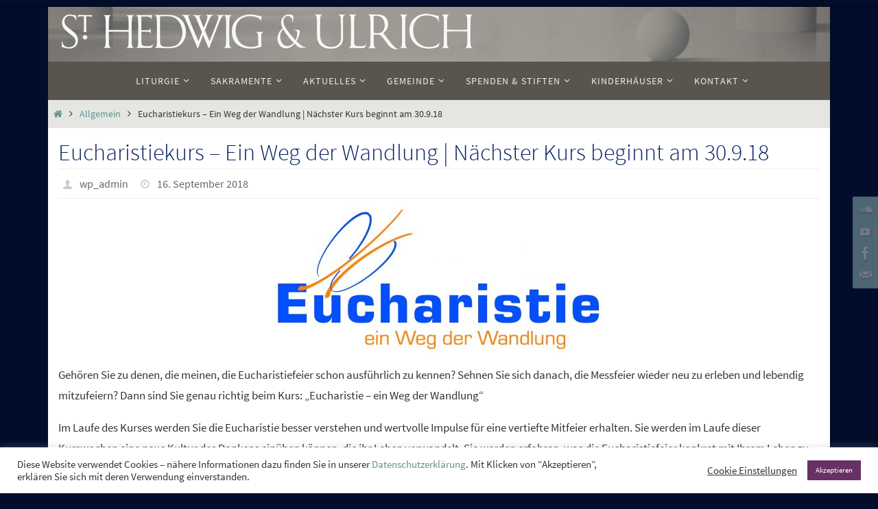

--- FILE ---
content_type: text/html; charset=UTF-8
request_url: https://www.hedwigundulrich.de/blog/eucharistiekurs-ein-weg-der-wandlung/
body_size: 23664
content:
<!DOCTYPE html>
<html lang="de">
<head>
<meta name="viewport" content="width=device-width, user-scalable=yes, initial-scale=1.0, minimum-scale=1.0, maximum-scale=3.0">
<meta http-equiv="Content-Type" content="text/html; charset=UTF-8" />
<link rel="profile" href="http://gmpg.org/xfn/11" />
<link rel="pingback" href="https://www.hedwigundulrich.de/xmlrpc.php" />
<title>Eucharistiekurs &#8211; Ein Weg der Wandlung | Nächster Kurs beginnt am 30.9.18 &#8211; St. Hedwig &amp; Ulrich &#8211; Katholische Gesamtkirchengemeinde</title>
<meta name='robots' content='max-image-preview:large' />
<link rel='dns-prefetch' href='//www.hedwigundulrich.de' />
<link rel="alternate" type="application/rss+xml" title="St. Hedwig &amp; Ulrich - Katholische Gesamtkirchengemeinde &raquo; Feed" href="https://www.hedwigundulrich.de/feed/" />
<link rel="alternate" type="application/rss+xml" title="St. Hedwig &amp; Ulrich - Katholische Gesamtkirchengemeinde &raquo; Kommentar-Feed" href="https://www.hedwigundulrich.de/comments/feed/" />
<script type="text/javascript">
/* <![CDATA[ */
window._wpemojiSettings = {"baseUrl":"https:\/\/s.w.org\/images\/core\/emoji\/15.0.3\/72x72\/","ext":".png","svgUrl":"https:\/\/s.w.org\/images\/core\/emoji\/15.0.3\/svg\/","svgExt":".svg","source":{"concatemoji":"https:\/\/www.hedwigundulrich.de\/wp-includes\/js\/wp-emoji-release.min.js?ver=6.6.4"}};
/*! This file is auto-generated */
!function(i,n){var o,s,e;function c(e){try{var t={supportTests:e,timestamp:(new Date).valueOf()};sessionStorage.setItem(o,JSON.stringify(t))}catch(e){}}function p(e,t,n){e.clearRect(0,0,e.canvas.width,e.canvas.height),e.fillText(t,0,0);var t=new Uint32Array(e.getImageData(0,0,e.canvas.width,e.canvas.height).data),r=(e.clearRect(0,0,e.canvas.width,e.canvas.height),e.fillText(n,0,0),new Uint32Array(e.getImageData(0,0,e.canvas.width,e.canvas.height).data));return t.every(function(e,t){return e===r[t]})}function u(e,t,n){switch(t){case"flag":return n(e,"\ud83c\udff3\ufe0f\u200d\u26a7\ufe0f","\ud83c\udff3\ufe0f\u200b\u26a7\ufe0f")?!1:!n(e,"\ud83c\uddfa\ud83c\uddf3","\ud83c\uddfa\u200b\ud83c\uddf3")&&!n(e,"\ud83c\udff4\udb40\udc67\udb40\udc62\udb40\udc65\udb40\udc6e\udb40\udc67\udb40\udc7f","\ud83c\udff4\u200b\udb40\udc67\u200b\udb40\udc62\u200b\udb40\udc65\u200b\udb40\udc6e\u200b\udb40\udc67\u200b\udb40\udc7f");case"emoji":return!n(e,"\ud83d\udc26\u200d\u2b1b","\ud83d\udc26\u200b\u2b1b")}return!1}function f(e,t,n){var r="undefined"!=typeof WorkerGlobalScope&&self instanceof WorkerGlobalScope?new OffscreenCanvas(300,150):i.createElement("canvas"),a=r.getContext("2d",{willReadFrequently:!0}),o=(a.textBaseline="top",a.font="600 32px Arial",{});return e.forEach(function(e){o[e]=t(a,e,n)}),o}function t(e){var t=i.createElement("script");t.src=e,t.defer=!0,i.head.appendChild(t)}"undefined"!=typeof Promise&&(o="wpEmojiSettingsSupports",s=["flag","emoji"],n.supports={everything:!0,everythingExceptFlag:!0},e=new Promise(function(e){i.addEventListener("DOMContentLoaded",e,{once:!0})}),new Promise(function(t){var n=function(){try{var e=JSON.parse(sessionStorage.getItem(o));if("object"==typeof e&&"number"==typeof e.timestamp&&(new Date).valueOf()<e.timestamp+604800&&"object"==typeof e.supportTests)return e.supportTests}catch(e){}return null}();if(!n){if("undefined"!=typeof Worker&&"undefined"!=typeof OffscreenCanvas&&"undefined"!=typeof URL&&URL.createObjectURL&&"undefined"!=typeof Blob)try{var e="postMessage("+f.toString()+"("+[JSON.stringify(s),u.toString(),p.toString()].join(",")+"));",r=new Blob([e],{type:"text/javascript"}),a=new Worker(URL.createObjectURL(r),{name:"wpTestEmojiSupports"});return void(a.onmessage=function(e){c(n=e.data),a.terminate(),t(n)})}catch(e){}c(n=f(s,u,p))}t(n)}).then(function(e){for(var t in e)n.supports[t]=e[t],n.supports.everything=n.supports.everything&&n.supports[t],"flag"!==t&&(n.supports.everythingExceptFlag=n.supports.everythingExceptFlag&&n.supports[t]);n.supports.everythingExceptFlag=n.supports.everythingExceptFlag&&!n.supports.flag,n.DOMReady=!1,n.readyCallback=function(){n.DOMReady=!0}}).then(function(){return e}).then(function(){var e;n.supports.everything||(n.readyCallback(),(e=n.source||{}).concatemoji?t(e.concatemoji):e.wpemoji&&e.twemoji&&(t(e.twemoji),t(e.wpemoji)))}))}((window,document),window._wpemojiSettings);
/* ]]> */
</script>
<style id='wp-emoji-styles-inline-css' type='text/css'>

	img.wp-smiley, img.emoji {
		display: inline !important;
		border: none !important;
		box-shadow: none !important;
		height: 1em !important;
		width: 1em !important;
		margin: 0 0.07em !important;
		vertical-align: -0.1em !important;
		background: none !important;
		padding: 0 !important;
	}
</style>
<link rel='stylesheet' id='wp-block-library-css' href='https://www.hedwigundulrich.de/wp-includes/css/dist/block-library/style.min.css?ver=6.6.4' type='text/css' media='all' />
<style id='classic-theme-styles-inline-css' type='text/css'>
/*! This file is auto-generated */
.wp-block-button__link{color:#fff;background-color:#32373c;border-radius:9999px;box-shadow:none;text-decoration:none;padding:calc(.667em + 2px) calc(1.333em + 2px);font-size:1.125em}.wp-block-file__button{background:#32373c;color:#fff;text-decoration:none}
</style>
<style id='global-styles-inline-css' type='text/css'>
:root{--wp--preset--aspect-ratio--square: 1;--wp--preset--aspect-ratio--4-3: 4/3;--wp--preset--aspect-ratio--3-4: 3/4;--wp--preset--aspect-ratio--3-2: 3/2;--wp--preset--aspect-ratio--2-3: 2/3;--wp--preset--aspect-ratio--16-9: 16/9;--wp--preset--aspect-ratio--9-16: 9/16;--wp--preset--color--black: #000000;--wp--preset--color--cyan-bluish-gray: #abb8c3;--wp--preset--color--white: #ffffff;--wp--preset--color--pale-pink: #f78da7;--wp--preset--color--vivid-red: #cf2e2e;--wp--preset--color--luminous-vivid-orange: #ff6900;--wp--preset--color--luminous-vivid-amber: #fcb900;--wp--preset--color--light-green-cyan: #7bdcb5;--wp--preset--color--vivid-green-cyan: #00d084;--wp--preset--color--pale-cyan-blue: #8ed1fc;--wp--preset--color--vivid-cyan-blue: #0693e3;--wp--preset--color--vivid-purple: #9b51e0;--wp--preset--gradient--vivid-cyan-blue-to-vivid-purple: linear-gradient(135deg,rgba(6,147,227,1) 0%,rgb(155,81,224) 100%);--wp--preset--gradient--light-green-cyan-to-vivid-green-cyan: linear-gradient(135deg,rgb(122,220,180) 0%,rgb(0,208,130) 100%);--wp--preset--gradient--luminous-vivid-amber-to-luminous-vivid-orange: linear-gradient(135deg,rgba(252,185,0,1) 0%,rgba(255,105,0,1) 100%);--wp--preset--gradient--luminous-vivid-orange-to-vivid-red: linear-gradient(135deg,rgba(255,105,0,1) 0%,rgb(207,46,46) 100%);--wp--preset--gradient--very-light-gray-to-cyan-bluish-gray: linear-gradient(135deg,rgb(238,238,238) 0%,rgb(169,184,195) 100%);--wp--preset--gradient--cool-to-warm-spectrum: linear-gradient(135deg,rgb(74,234,220) 0%,rgb(151,120,209) 20%,rgb(207,42,186) 40%,rgb(238,44,130) 60%,rgb(251,105,98) 80%,rgb(254,248,76) 100%);--wp--preset--gradient--blush-light-purple: linear-gradient(135deg,rgb(255,206,236) 0%,rgb(152,150,240) 100%);--wp--preset--gradient--blush-bordeaux: linear-gradient(135deg,rgb(254,205,165) 0%,rgb(254,45,45) 50%,rgb(107,0,62) 100%);--wp--preset--gradient--luminous-dusk: linear-gradient(135deg,rgb(255,203,112) 0%,rgb(199,81,192) 50%,rgb(65,88,208) 100%);--wp--preset--gradient--pale-ocean: linear-gradient(135deg,rgb(255,245,203) 0%,rgb(182,227,212) 50%,rgb(51,167,181) 100%);--wp--preset--gradient--electric-grass: linear-gradient(135deg,rgb(202,248,128) 0%,rgb(113,206,126) 100%);--wp--preset--gradient--midnight: linear-gradient(135deg,rgb(2,3,129) 0%,rgb(40,116,252) 100%);--wp--preset--font-size--small: 13px;--wp--preset--font-size--medium: 20px;--wp--preset--font-size--large: 36px;--wp--preset--font-size--x-large: 42px;--wp--preset--spacing--20: 0.44rem;--wp--preset--spacing--30: 0.67rem;--wp--preset--spacing--40: 1rem;--wp--preset--spacing--50: 1.5rem;--wp--preset--spacing--60: 2.25rem;--wp--preset--spacing--70: 3.38rem;--wp--preset--spacing--80: 5.06rem;--wp--preset--shadow--natural: 6px 6px 9px rgba(0, 0, 0, 0.2);--wp--preset--shadow--deep: 12px 12px 50px rgba(0, 0, 0, 0.4);--wp--preset--shadow--sharp: 6px 6px 0px rgba(0, 0, 0, 0.2);--wp--preset--shadow--outlined: 6px 6px 0px -3px rgba(255, 255, 255, 1), 6px 6px rgba(0, 0, 0, 1);--wp--preset--shadow--crisp: 6px 6px 0px rgba(0, 0, 0, 1);}:where(.is-layout-flex){gap: 0.5em;}:where(.is-layout-grid){gap: 0.5em;}body .is-layout-flex{display: flex;}.is-layout-flex{flex-wrap: wrap;align-items: center;}.is-layout-flex > :is(*, div){margin: 0;}body .is-layout-grid{display: grid;}.is-layout-grid > :is(*, div){margin: 0;}:where(.wp-block-columns.is-layout-flex){gap: 2em;}:where(.wp-block-columns.is-layout-grid){gap: 2em;}:where(.wp-block-post-template.is-layout-flex){gap: 1.25em;}:where(.wp-block-post-template.is-layout-grid){gap: 1.25em;}.has-black-color{color: var(--wp--preset--color--black) !important;}.has-cyan-bluish-gray-color{color: var(--wp--preset--color--cyan-bluish-gray) !important;}.has-white-color{color: var(--wp--preset--color--white) !important;}.has-pale-pink-color{color: var(--wp--preset--color--pale-pink) !important;}.has-vivid-red-color{color: var(--wp--preset--color--vivid-red) !important;}.has-luminous-vivid-orange-color{color: var(--wp--preset--color--luminous-vivid-orange) !important;}.has-luminous-vivid-amber-color{color: var(--wp--preset--color--luminous-vivid-amber) !important;}.has-light-green-cyan-color{color: var(--wp--preset--color--light-green-cyan) !important;}.has-vivid-green-cyan-color{color: var(--wp--preset--color--vivid-green-cyan) !important;}.has-pale-cyan-blue-color{color: var(--wp--preset--color--pale-cyan-blue) !important;}.has-vivid-cyan-blue-color{color: var(--wp--preset--color--vivid-cyan-blue) !important;}.has-vivid-purple-color{color: var(--wp--preset--color--vivid-purple) !important;}.has-black-background-color{background-color: var(--wp--preset--color--black) !important;}.has-cyan-bluish-gray-background-color{background-color: var(--wp--preset--color--cyan-bluish-gray) !important;}.has-white-background-color{background-color: var(--wp--preset--color--white) !important;}.has-pale-pink-background-color{background-color: var(--wp--preset--color--pale-pink) !important;}.has-vivid-red-background-color{background-color: var(--wp--preset--color--vivid-red) !important;}.has-luminous-vivid-orange-background-color{background-color: var(--wp--preset--color--luminous-vivid-orange) !important;}.has-luminous-vivid-amber-background-color{background-color: var(--wp--preset--color--luminous-vivid-amber) !important;}.has-light-green-cyan-background-color{background-color: var(--wp--preset--color--light-green-cyan) !important;}.has-vivid-green-cyan-background-color{background-color: var(--wp--preset--color--vivid-green-cyan) !important;}.has-pale-cyan-blue-background-color{background-color: var(--wp--preset--color--pale-cyan-blue) !important;}.has-vivid-cyan-blue-background-color{background-color: var(--wp--preset--color--vivid-cyan-blue) !important;}.has-vivid-purple-background-color{background-color: var(--wp--preset--color--vivid-purple) !important;}.has-black-border-color{border-color: var(--wp--preset--color--black) !important;}.has-cyan-bluish-gray-border-color{border-color: var(--wp--preset--color--cyan-bluish-gray) !important;}.has-white-border-color{border-color: var(--wp--preset--color--white) !important;}.has-pale-pink-border-color{border-color: var(--wp--preset--color--pale-pink) !important;}.has-vivid-red-border-color{border-color: var(--wp--preset--color--vivid-red) !important;}.has-luminous-vivid-orange-border-color{border-color: var(--wp--preset--color--luminous-vivid-orange) !important;}.has-luminous-vivid-amber-border-color{border-color: var(--wp--preset--color--luminous-vivid-amber) !important;}.has-light-green-cyan-border-color{border-color: var(--wp--preset--color--light-green-cyan) !important;}.has-vivid-green-cyan-border-color{border-color: var(--wp--preset--color--vivid-green-cyan) !important;}.has-pale-cyan-blue-border-color{border-color: var(--wp--preset--color--pale-cyan-blue) !important;}.has-vivid-cyan-blue-border-color{border-color: var(--wp--preset--color--vivid-cyan-blue) !important;}.has-vivid-purple-border-color{border-color: var(--wp--preset--color--vivid-purple) !important;}.has-vivid-cyan-blue-to-vivid-purple-gradient-background{background: var(--wp--preset--gradient--vivid-cyan-blue-to-vivid-purple) !important;}.has-light-green-cyan-to-vivid-green-cyan-gradient-background{background: var(--wp--preset--gradient--light-green-cyan-to-vivid-green-cyan) !important;}.has-luminous-vivid-amber-to-luminous-vivid-orange-gradient-background{background: var(--wp--preset--gradient--luminous-vivid-amber-to-luminous-vivid-orange) !important;}.has-luminous-vivid-orange-to-vivid-red-gradient-background{background: var(--wp--preset--gradient--luminous-vivid-orange-to-vivid-red) !important;}.has-very-light-gray-to-cyan-bluish-gray-gradient-background{background: var(--wp--preset--gradient--very-light-gray-to-cyan-bluish-gray) !important;}.has-cool-to-warm-spectrum-gradient-background{background: var(--wp--preset--gradient--cool-to-warm-spectrum) !important;}.has-blush-light-purple-gradient-background{background: var(--wp--preset--gradient--blush-light-purple) !important;}.has-blush-bordeaux-gradient-background{background: var(--wp--preset--gradient--blush-bordeaux) !important;}.has-luminous-dusk-gradient-background{background: var(--wp--preset--gradient--luminous-dusk) !important;}.has-pale-ocean-gradient-background{background: var(--wp--preset--gradient--pale-ocean) !important;}.has-electric-grass-gradient-background{background: var(--wp--preset--gradient--electric-grass) !important;}.has-midnight-gradient-background{background: var(--wp--preset--gradient--midnight) !important;}.has-small-font-size{font-size: var(--wp--preset--font-size--small) !important;}.has-medium-font-size{font-size: var(--wp--preset--font-size--medium) !important;}.has-large-font-size{font-size: var(--wp--preset--font-size--large) !important;}.has-x-large-font-size{font-size: var(--wp--preset--font-size--x-large) !important;}
:where(.wp-block-post-template.is-layout-flex){gap: 1.25em;}:where(.wp-block-post-template.is-layout-grid){gap: 1.25em;}
:where(.wp-block-columns.is-layout-flex){gap: 2em;}:where(.wp-block-columns.is-layout-grid){gap: 2em;}
:root :where(.wp-block-pullquote){font-size: 1.5em;line-height: 1.6;}
</style>
<link rel='stylesheet' id='cookie-law-info-css' href='https://www.hedwigundulrich.de/wp-content/plugins/cookie-law-info/legacy/public/css/cookie-law-info-public.css?ver=3.2.9' type='text/css' media='all' />
<link rel='stylesheet' id='cookie-law-info-gdpr-css' href='https://www.hedwigundulrich.de/wp-content/plugins/cookie-law-info/legacy/public/css/cookie-law-info-gdpr.css?ver=3.2.9' type='text/css' media='all' />
<link rel='stylesheet' id='dashicons-css' href='https://www.hedwigundulrich.de/wp-includes/css/dashicons.min.css?ver=6.6.4' type='text/css' media='all' />
<link rel='stylesheet' id='my-calendar-pro-style-css' href='https://www.hedwigundulrich.de/wp-content/plugins/my-calendar-pro/css/mcs-styles.css?ver=3.1.11' type='text/css' media='all' />
<link rel='stylesheet' id='survey-maker-css' href='https://www.hedwigundulrich.de/wp-content/plugins/survey-maker/public/css/survey-maker-public.css?ver=7.2.2' type='text/css' media='all' />
<link rel='stylesheet' id='parent-style-css' href='https://www.hedwigundulrich.de/wp-content/themes/nirvana/style.css?ver=6.6.4' type='text/css' media='all' />
<link rel='stylesheet' id='child-theme-css-css' href='https://www.hedwigundulrich.de/wp-content/themes/nirvana-child/style.css?ver=6.6.4' type='text/css' media='all' />
<link rel='stylesheet' id='nirvana-fonts-css' href='https://www.hedwigundulrich.de/wp-content/themes/nirvana/fonts/fontfaces.css?ver=1.6.3' type='text/css' media='all' />
<link rel='stylesheet' id='nirvana-style-css' href='https://www.hedwigundulrich.de/wp-content/themes/nirvana-child/style.css?ver=1.6.3' type='text/css' media='all' />
<style id='nirvana-style-inline-css' type='text/css'>
 #header-container { width: 1140px; } #header-container, #access >.menu, #forbottom, #colophon, #footer-widget-area, #topbar-inner, .ppbox, #pp-afterslider #container, #breadcrumbs-box { max-width: 1140px; } #header-full, #breadcrumbs, #main { max-width: 1140px; margin:0 auto; } #access > .menu > ul { margin-left:0; } #pp-texttop, #pp-textmiddle, #pp-textbottom, #front-columns h2, .presentation-page #content { padding-left:20px; padding-right: 20px; } #container.one-column { } #container.two-columns-right #secondary { width: 220px; float:right; } #container.two-columns-right #content { width: 780px; float: left; } /* fallback */ #container.two-columns-right #content { width: calc(100% - 300px); float: left; } #container.two-columns-left #primary { width: 220px; float: left; } #container.two-columns-left #content { width: 780px; float: right; } /* fallback */ #container.two-columns-left #content { width: -moz-calc(100% - 300px); float: right; width: -webkit-calc(100% - 300px ); width: calc(100% - 300px); } #container.three-columns-right .sidey { width: 110px; float: left; } #container.three-columns-right #primary { margin-left: 80px; margin-right: 80px; } #container.three-columns-right #content { width: 700px; float: left; } /* fallback */ #container.three-columns-right #content { width: -moz-calc(100% - 380px); float: left; width: -webkit-calc(100% - 380px); width: calc(100% - 380px); } #container.three-columns-left .sidey { width: 110px; float: left; } #container.three-columns-left #secondary{ margin-left: 80px; margin-right: 80px; } #container.three-columns-left #content { width: 700px; float: right;} /* fallback */ #container.three-columns-left #content { width: -moz-calc(100% - 380px); float: right; width: -webkit-calc(100% - 380px); width: calc(100% - 380px); } #container.three-columns-sided .sidey { width: 110px; float: left; } #container.three-columns-sided #secondary{ float:right; } #container.three-columns-sided #content { width: 700px; float: right; /* fallback */ width: -moz-calc(100% - 380px); float: right; width: -webkit-calc(100% - 380px); float: right; width: calc(100% - 380px); float: right; margin: 0 190px 0 -1080px; } body { font-family: "Source Sans Pro"; } #content h1.entry-title a, #content h2.entry-title a, #content h1.entry-title, #content h2.entry-title { font-family: "Source Sans Pro"; } .widget-title, .widget-title a { line-height: normal; font-family: "Source Sans Pro"; } .widget-container, .widget-container a { font-family: Source Sans Pro; } .entry-content h1, .entry-content h2, .entry-content h3, .entry-content h4, .entry-content h5, .entry-content h6, .nivo-caption h2, #front-text1 h1, #front-text2 h1, h3.column-header-image, #comments #reply-title { font-family: "Source Sans Pro"; } #site-title span a { font-family: "Source Sans Pro"; } #access ul li a, #access ul li a span { font-family: "Source Sans Pro"; } /* general */ body { color: #333333; background-color: #EFF0EC } a { color: #61928C; } a:hover, .entry-meta span a:hover, .comments-link a:hover, body.coldisplay2 #front-columns a:active { color: #020d2b; } a:active { background-color: #59554E; color: #FFFFFF; } .entry-meta a:hover, .widget-container a:hover, .footer2 a:hover { border-bottom-color: #999; } .sticky h2.entry-title a { background-color: #61928C; color: #FFFFFF; } #header { ; } #site-title span a { color: #59554E; } #site-description { color: #444444; } .socials a:hover .socials-hover { background-color: #59554E; } .socials .socials-hover { background-color: #9BBDB9; } /* Main menu top level */ #access a, #nav-toggle span { color: #EEEEEE; } #access, #nav-toggle, #access ul li { background-color: #59554E; } #access > .menu > ul > li > a > span { } #access ul li:hover { background-color: #61928C; color: #EEEEEE; } #access ul > li.current_page_item , #access ul > li.current-menu-item, #access ul > li.current_page_ancestor , #access ul > li.current-menu-ancestor { background-color: #66625b; } /* Main menu Submenus */ #access ul ul li, #access ul ul { background-color: #61928C; } #access ul ul li a { color: #EEEEEE; } #access ul ul li:hover { background-color: #6fa09a; } #breadcrumbs { background-color: #e5e6e2; } #access ul ul li.current_page_item, #access ul ul li.current-menu-item, #access ul ul li.current_page_ancestor, #access ul ul li.current-menu-ancestor { background-color: #6fa09a; } /* top menu */ #topbar { background-color: #020d2b; border-bottom-color: #000017; } .menu-header-search .searchform { background: #EFF0EC; } .topmenu ul li a, .search-icon:before { color: #7b6f6f; } .topmenu ul li a:hover { background-color: #00001b; } .search-icon:hover:before { color: #61928C; } /* main */ #main { background-color: #FFFFFF; } #author-info, .page-title, #entry-author-info { border-color: #999; } .page-title-text { border-color: #59554E; } .page-title span { border-color: #61928C; } #entry-author-info #author-avatar, #author-info #author-avatar { border-color: #EEEEEE; } .avatar-container:before { background-color: #59554E; } .sidey .widget-container { color: #333333; background-color: #f6f5f1; } .sidey .widget-title { color: #59554E; ; border-color: #999; } .sidey .widget-container a { ; } .sidey .widget-container a:hover { ; } .widget-title span { border-color: #59554E; } .entry-content h1, .entry-content h2, .entry-content h3, .entry-content h4, .entry-content h5, .entry-content h6 { color: #041d62; } .entry-title, .entry-title a{ color: #041d62; } .entry-title a:hover { color: #466A66; } #content span.entry-format { color: #999; } /* footer */ #footer { color: #EEEEEE; ; } #footer2 { color: #EEEEEE; background-color: #59554E; } #sfooter-full { background-color: #545049; } .footermenu ul li { border-color: #68645d; } .footermenu ul li:hover { border-color: #7c7871; } #colophon a { ; } #colophon a:hover { ; } #footer2 a, .footermenu ul li:after { color: #F3F4E5; } #footer2 a:hover { color: #9BBDB9; } #footer .widget-container { color: #857d53; ; } #footer .widget-title { color: #857d53; ; border-color:#999; } /* buttons */ a.continue-reading-link { color: #61928C; border-color: #61928C; } a.continue-reading-link:hover { background-color: #61928C; color: #EFF0EC; } #cryout_ajax_more_trigger { border: 1px solid #999; } #cryout_ajax_more_trigger:hover { background-color: #EFF0EC; } a.continue-reading-link i.crycon-right-dir { color: #61928C } a.continue-reading-link:hover i.crycon-right-dir { color: #EFF0EC } .page-link a, .page-link > span > em { border-color: #999 } .columnmore a { background: #59554E; color:#EFF0EC } .columnmore a:hover { background: #61928C; } .file, .button, input[type="submit"], input[type="reset"], #respond .form-submit input#submit { background-color: #FFFFFF; border-color: #999; } .button:hover, #respond .form-submit input#submit:hover { background-color: #EFF0EC; } .entry-content tr th, .entry-content thead th { color: #041d62; } .entry-content tr th { background-color: #61928C; color:#FFFFFF; } .entry-content tr.even { background-color: #EFF0EC; } hr { border-color: #EEEEEE; } input[type="text"], input[type="password"], input[type="email"], input[type="color"], input[type="date"], input[type="datetime"], input[type="datetime-local"], input[type="month"], input[type="number"], input[type="range"], input[type="search"], input[type="tel"], input[type="time"], input[type="url"], input[type="week"], textarea, select { border-color: #999 #EEEEEE #EEEEEE #999; color: #333333; } input[type="submit"], input[type="reset"] { color: #333333; } input[type="text"]:hover, input[type="password"]:hover, input[type="email"]:hover, input[type="color"]:hover, input[type="date"]:hover, input[type="datetime"]:hover, input[type="datetime-local"]:hover, input[type="month"]:hover, input[type="number"]:hover, input[type="range"]:hover, input[type="search"]:hover, input[type="tel"]:hover, input[type="time"]:hover, input[type="url"]:hover, input[type="week"]:hover, textarea:hover { background-color: rgba(239,240,236,0.4); } .entry-content pre { background-color: #EFF0EC; border-color: rgba(97,146,140,0.1); } abbr, acronym { border-color: #333333; } .comment-meta a { color: #BBBBBB; } #respond .form-allowed-tags { color: #BBBBBB; } .comment .reply a { border-color: #EEEEEE; } .comment .reply a:hover { color: #61928C; } .entry-meta { border-color: #EEEEEE; } .entry-meta .crycon-metas:before { color: #CCCCCC; } .entry-meta span a, .comments-link a { color: #666666; } .entry-meta span a:hover, .comments-link a:hover { ; } .entry-meta span, .entry-utility span, .footer-tags { color: #e3e3e3; } .nav-next a, .nav-previous a{ background-color:#f8f8f8; } .nav-next a:hover, .nav-previous a:hover { background-color: #61928C; color:#FFFFFF; } .pagination { border-color: #e5e6e2; } .pagination a:hover { background-color: #59554E; color: #FFFFFF; } h3#comments-title { border-color: #999; } h3#comments-title span { background-color: #61928C; color: #FFFFFF; } .comment-details { border-color: #EEEEEE; } .searchform input[type="text"] { color: #BBBBBB; } .searchform:after { background-color: #61928C; } .searchform:hover:after { background-color: #59554E; } .searchsubmit[type="submit"]{ color: #EFF0EC; } li.menu-main-search .searchform .s { background-color: #EFF0EC; } li.menu-main-search .searchsubmit[type="submit"] { color: #BBBBBB; } .caption-accented .wp-caption { background-color:rgba(97,146,140,0.8); color:#FFFFFF; } .nirvana-image-one .entry-content img[class*='align'], .nirvana-image-one .entry-summary img[class*='align'], .nirvana-image-two .entry-content img[class*='align'], .nirvana-image-two .entry-summary img[class*='align'] .nirvana-image-one .entry-content [class*='wp-block'][class*='align'] img, .nirvana-image-one .entry-summary [class*='wp-block'][class*='align'] img, .nirvana-image-two .entry-content [class*='wp-block'][class*='align'] img, .nirvana-image-two .entry-summary [class*='wp-block'][class*='align'] img { border-color: #61928C; } html { font-size: 17px; line-height: 1.8; } .entry-content, .entry-summary, .ppbox { text-align:inherit ; } .entry-content, .entry-summary, .widget-container, .ppbox, .navigation { ; } #content h1.entry-title, #content h2.entry-title, .woocommerce-page h1.page-title { font-size: 34px; } .widget-title, .widget-title a { font-size: 20px; } .widget-container, .widget-container a { font-size: 17px; } #content h1, #pp-afterslider h1 { font-size: 32px; } #content h2, #pp-afterslider h2 { font-size: 28px; } #content h3, #pp-afterslider h3 { font-size: 24px; } #content h4, #pp-afterslider h4 { font-size: 20px; } #content h5, #pp-afterslider h5 { font-size: 16px; } #content h6, #pp-afterslider h6 { font-size: 12px; } #site-title span a { font-size: 40px; } #access ul li a { font-size: 14px; } #access ul ul ul a { font-size: 13px; } #respond .form-allowed-tags { display: none; } .nocomments, .nocomments2 { display: none; } .comments-link span { display: none; } article .entry-header .entry-meta { display: none; } .entry-content p, .entry-content ul, .entry-content ol, .entry-content dd, .entry-content pre, .entry-content hr, .commentlist p, .entry-summary p { margin-bottom: 1.0em; } #header-container > div { margin: 10px 0 0 20px; } #toTop:hover .crycon-back2top:before { color: #59554E; } #main { margin-top: 0px; } #forbottom { padding-left: 90px; padding-right: 90px; } #header-widget-area { width: 50%; } #branding { height:80px; } @media (max-width: 1920px) { #branding, #bg_image { display: block; height: auto; max-width: 100%; min-height: inherit !important; } } 
</style>
<link rel='stylesheet' id='nirvana-mobile-css' href='https://www.hedwigundulrich.de/wp-content/themes/nirvana/styles/style-mobile.css?ver=1.6.3' type='text/css' media='all' />
<link rel='stylesheet' id='tablepress-default-css' href='https://www.hedwigundulrich.de/wp-content/tablepress-combined.min.css?ver=13' type='text/css' media='all' />
<link rel='stylesheet' id='my-calendar-reset-css' href='https://www.hedwigundulrich.de/wp-content/plugins/my-calendar/css/reset.css?ver=3.5.21' type='text/css' media='all' />
<link rel='stylesheet' id='my-calendar-style-css' href='https://www.hedwigundulrich.de/wp-content/plugins//my-calendar-custom/styles/twentyfifteen.css?ver=3.5.21-mc_custom_twentyfifteen-css' type='text/css' media='all' />
<style id='my-calendar-style-inline-css' type='text/css'>

/* Styles by My Calendar - Joe Dolson https://www.joedolson.com/ */

.mc-main .mc_sonstiges .event-title, .mc-main .mc_sonstiges .event-title a { color: #000000 !important; background: #ffffff !important; }
.mc-main .mc_sonstiges .event-title button { color: #000000 !important; background: #ffffff !important; }
.mc-main .mc_sonstiges .event-title a:hover, .mc-main .mc_sonstiges .event-title a:focus { color: #000000 !important;}
.mc-main .mc_sonstiges .event-title button:hover, .mc-main .mc_sonstiges .event-title button:focus { color: #000000 !important;}
.mc-main .mc_g_h .event-title, .mc-main .mc_g_h .event-title a { color: #aa3322 !important; background: #ffffff !important; }
.mc-main .mc_g_h .event-title button { color: #aa3322 !important; background: #ffffff !important; }
.mc-main .mc_g_h .event-title a:hover, .mc-main .mc_g_h .event-title a:focus { color: #770000 !important;}
.mc-main .mc_g_h .event-title button:hover, .mc-main .mc_g_h .event-title button:focus { color: #770000 !important;}
.mc-main .mc_g_u .event-title, .mc-main .mc_g_u .event-title a { color: #1177bb !important; background: #ffffff !important; }
.mc-main .mc_g_u .event-title button { color: #1177bb !important; background: #ffffff !important; }
.mc-main .mc_g_u .event-title a:hover, .mc-main .mc_g_u .event-title a:focus { color: #004488 !important;}
.mc-main .mc_g_u .event-title button:hover, .mc-main .mc_g_u .event-title button:focus { color: #004488 !important;}
.mc-main .mc_g_x .event-title, .mc-main .mc_g_x .event-title a { color: #000000 !important; background: #ffffff !important; }
.mc-main .mc_g_x .event-title button { color: #000000 !important; background: #ffffff !important; }
.mc-main .mc_g_x .event-title a:hover, .mc-main .mc_g_x .event-title a:focus { color: #000000 !important;}
.mc-main .mc_g_x .event-title button:hover, .mc-main .mc_g_x .event-title button:focus { color: #000000 !important;}
.mc-main .mc_v_h .event-title, .mc-main .mc_v_h .event-title a { color: #aa3322 !important; background: #ffffff !important; }
.mc-main .mc_v_h .event-title button { color: #aa3322 !important; background: #ffffff !important; }
.mc-main .mc_v_h .event-title a:hover, .mc-main .mc_v_h .event-title a:focus { color: #770000 !important;}
.mc-main .mc_v_h .event-title button:hover, .mc-main .mc_v_h .event-title button:focus { color: #770000 !important;}
.mc-main .mc_v_u .event-title, .mc-main .mc_v_u .event-title a { color: #1177bb !important; background: #ffffff !important; }
.mc-main .mc_v_u .event-title button { color: #1177bb !important; background: #ffffff !important; }
.mc-main .mc_v_u .event-title a:hover, .mc-main .mc_v_u .event-title a:focus { color: #004488 !important;}
.mc-main .mc_v_u .event-title button:hover, .mc-main .mc_v_u .event-title button:focus { color: #004488 !important;}
.mc-main .mc_v_x .event-title, .mc-main .mc_v_x .event-title a { color: #000000 !important; background: #ffffff !important; }
.mc-main .mc_v_x .event-title button { color: #000000 !important; background: #ffffff !important; }
.mc-main .mc_v_x .event-title a:hover, .mc-main .mc_v_x .event-title a:focus { color: #000000 !important;}
.mc-main .mc_v_x .event-title button:hover, .mc-main .mc_v_x .event-title button:focus { color: #000000 !important;}
.mc-main, .mc-event, .my-calendar-modal, .my-calendar-modal-overlay {--primary-dark: #313233; --primary-light: #fff; --secondary-light: #fff; --secondary-dark: #000; --highlight-dark: #666; --highlight-light: #efefef; --close-button: #b32d2e; --search-highlight-bg: #f5e6ab; --navbar-background: transparent; --nav-button-bg: #fff; --nav-button-color: #313233; --nav-button-border: #313233; --nav-input-border: #313233; --nav-input-background: #fff; --nav-input-color: #313233; --grid-cell-border: #0000001f; --grid-header-border: #313233; --grid-header-color: #313233; --grid-header-bg: transparent; --grid-cell-background: transparent; --current-day-border: #313233; --current-day-color: #313233; --current-day-bg: transparent; --date-has-events-bg: #313233; --date-has-events-color: #f6f7f7; --calendar-heading: clamp( 1.125rem, 24px, 2.5rem ); --event-title: clamp( 1.25rem, 24px, 2.5rem ); --grid-date: 16px; --grid-date-heading: clamp( .75rem, 16px, 1.5rem ); --modal-title: 1.5rem; --navigation-controls: clamp( .75rem, 16px, 1.5rem ); --card-heading: 1.125rem; --list-date: 1.25rem; --author-card: clamp( .75rem, 14px, 1.5rem); --single-event-title: clamp( 1.25rem, 24px, 2.5rem ); --mini-time-text: clamp( .75rem, 14px 1.25rem ); --list-event-date: 1.25rem; --list-event-title: 1.2rem; --category-mc_sonstiges: #000000; --category-mc_g_h: #aa3322; --category-mc_g_u: #1177bb; --category-mc_g_x: #000000; --category-mc_v_h: #aa3322; --category-mc_v_u: #1177bb; --category-mc_v_x: #000000; }
</style>
<script type="text/javascript" src="https://www.hedwigundulrich.de/wp-includes/js/jquery/jquery.min.js?ver=3.7.1" id="jquery-core-js"></script>
<script type="text/javascript" src="https://www.hedwigundulrich.de/wp-includes/js/jquery/jquery-migrate.min.js?ver=3.4.1" id="jquery-migrate-js"></script>
<script type="text/javascript" id="cookie-law-info-js-extra">
/* <![CDATA[ */
var Cli_Data = {"nn_cookie_ids":[],"cookielist":[],"non_necessary_cookies":[],"ccpaEnabled":"","ccpaRegionBased":"","ccpaBarEnabled":"","strictlyEnabled":["necessary","obligatoire"],"ccpaType":"gdpr","js_blocking":"1","custom_integration":"","triggerDomRefresh":"","secure_cookies":""};
var cli_cookiebar_settings = {"animate_speed_hide":"500","animate_speed_show":"500","background":"#FFF","border":"#b1a6a6c2","border_on":"","button_1_button_colour":"#683165","button_1_button_hover":"#532751","button_1_link_colour":"#fff","button_1_as_button":"1","button_1_new_win":"","button_2_button_colour":"#333","button_2_button_hover":"#292929","button_2_link_colour":"#444","button_2_as_button":"","button_2_hidebar":"","button_3_button_colour":"#87248c","button_3_button_hover":"#6c1d70","button_3_link_colour":"#fff","button_3_as_button":"1","button_3_new_win":"","button_4_button_colour":"#000","button_4_button_hover":"#000000","button_4_link_colour":"#333333","button_4_as_button":"","button_7_button_colour":"#61a229","button_7_button_hover":"#4e8221","button_7_link_colour":"#fff","button_7_as_button":"1","button_7_new_win":"","font_family":"inherit","header_fix":"","notify_animate_hide":"1","notify_animate_show":"","notify_div_id":"#cookie-law-info-bar","notify_position_horizontal":"right","notify_position_vertical":"bottom","scroll_close":"","scroll_close_reload":"","accept_close_reload":"","reject_close_reload":"","showagain_tab":"","showagain_background":"#fff","showagain_border":"#000","showagain_div_id":"#cookie-law-info-again","showagain_x_position":"100px","text":"#333333","show_once_yn":"","show_once":"10000","logging_on":"","as_popup":"","popup_overlay":"1","bar_heading_text":"","cookie_bar_as":"banner","popup_showagain_position":"bottom-right","widget_position":"left"};
var log_object = {"ajax_url":"https:\/\/www.hedwigundulrich.de\/wp-admin\/admin-ajax.php"};
/* ]]> */
</script>
<script type="text/javascript" src="https://www.hedwigundulrich.de/wp-content/plugins/cookie-law-info/legacy/public/js/cookie-law-info-public.js?ver=3.2.9" id="cookie-law-info-js"></script>
<link rel="https://api.w.org/" href="https://www.hedwigundulrich.de/wp-json/" /><link rel="alternate" title="JSON" type="application/json" href="https://www.hedwigundulrich.de/wp-json/wp/v2/posts/10301" /><link rel="EditURI" type="application/rsd+xml" title="RSD" href="https://www.hedwigundulrich.de/xmlrpc.php?rsd" />
<meta name="generator" content="WordPress 6.6.4" />
<link rel="canonical" href="https://www.hedwigundulrich.de/blog/eucharistiekurs-ein-weg-der-wandlung/" />
<link rel='shortlink' href='https://www.hedwigundulrich.de/?p=10301' />
<link rel="alternate" title="oEmbed (JSON)" type="application/json+oembed" href="https://www.hedwigundulrich.de/wp-json/oembed/1.0/embed?url=https%3A%2F%2Fwww.hedwigundulrich.de%2Fblog%2Feucharistiekurs-ein-weg-der-wandlung%2F" />
<link rel="alternate" title="oEmbed (XML)" type="text/xml+oembed" href="https://www.hedwigundulrich.de/wp-json/oembed/1.0/embed?url=https%3A%2F%2Fwww.hedwigundulrich.de%2Fblog%2Feucharistiekurs-ein-weg-der-wandlung%2F&#038;format=xml" />
<style>
	
	/* Calender FRONT PAGE *****************************************/
	
	/* Sondertermin Orgelweihe Lila machen */
	#front-columns > li:nth-child(4) > ul > li.mc-mc_upcoming_61611.upcoming-event.mc_g_h.mc_h.future-event.mc_primary_g_h.nonrecurring.mc.mc-start-09-30.ungrouped.mc-event-4301.mc-events.mc_rel_g_h{
		color:#AA00FF;
	}
	
	
	

	
	
	
	
	/* Startseite, Widgets mitte, Linie zwischen den Terminen */
	#front-columns > .widget-container ul li{
		border-bottom: 1px solid #ccc;	
		
	}
	
	
	
	/* Startseite, Widgets mitte, Schriftgröße Datum */
	#front-columns > .widget-container ul li .mc_db{		
		font-size:14px;
	}

	/* Startseite, Widgets mitte, Schriftgröße Untertitel */
	#front-columns > .widget-container ul li{		
		font-size:14px;
	}	
	
	/* Startseite, Widgets mitte, Titel Schrift */
	#front-columns  > .widget-container ul li a{
		text-decoration: none;
		pointer-events: none;
        cursor: default;
		font-size:17px;
		color:#466A66;
	}
	
	
	
	
	
	
	
	/* Calender Seitenleiste *****************************************/
	
	/* Widget, Seitenleiste, Titel Schriftgröße */
	.widget-container ul li a{
		font-size:16px;
		color:#466A66;
	}
	
	/* Widget, Seitenleiste, Linie zwischen den Terminen */
	.widget-container ul li{
		border-bottom: 1px solid #bbb;
		font-size:15px;
	}
	
	
	
	/* Calender Große Hauptansicht *****************************************/
	
		
	/* Schrift grosse Kalenderansicht */
	#content .entry-content h3{
		font-size:13px;
	}
	
	/* Tag Heute, grosse Kalenderansicht */
	.mc-main table .current-day .mc-date{
		background-color: #ff6600 !important;
		
	}
	
	.mc-date.no-events{
		color:white;
	}
	
	/* Linie zwischen den Terminen im großen Kalender */
	.mc-main .event-title, .mc-main .event-title a {   
    	background-color: transparent !important;
		border-bottom: solid 0.5px #DDD;
	}
	
	/* Dropdown Monat */
	.mc-main .my-calendar-date-switcher select{
		padding-left: 10px !important;
		padding-right: 30px !important;
	}
	
	/* Anzeigen Button */
	.mc-main .my-calendar-date-switcher input[type=submit] {
		padding-bottom: 0px ;
		padding-top: 0px ;
		padding-right: 20px ;
		padding-left: 20px;
		background-color:#eeeeee;
		
	}
	
	
	
	
	
	
	
	
	
	
	
	
	
	
	

	
	
	
	
	
		
</style>
<style>
	
	
	
	
	/* Frontseite Mitte, Blauer Button, Schrift on Hover */		
	#block-29 > div > div > a:hover{
		color:#aaaaaa
	}
	
	/* Seitenleiste, Blauer Button */	
	#block-17 > div > div > a{
		background-color:#041d62
	}
	/* Seitenleiste, Blauer Button, Schrift on Hover */
	#block-17 > div > div > a:hover{
		color:#aaaaaa
	}
	
	/* Seitenleiste, Grüner Button */
	#block-19 > div > div > a{
		background-color:#61928C;
	}
	
	

	
	
	
	/* Seitenleiste, Button in voller Breite (nur auf Handy relevant) ************************************ */	
	#block-17> div > div > a{
		font-size:16px;
		width:100% ;		
	}	
	#block-17> div > div{
		width:100%;
	}	
	#block-19> div > div > a{
		font-size:16px;
		width:100% ;		
	}	
	#block-19> div > div{
		width:100%;
	}
	
	
	
	
	
	
	
	
	
	
	/* Veranstaltungskalender Kirchengruppen */
	.Gruppen{		
		border:solid 1px grey;
		padding:5px;
		margin:10px;		
	}	
	.Gruppenheader{
		font-size: 26px !important;		
	}
	
	.Header_orange{		
		background-color:#d07b13;
		color:#FFFFFF !important;
	}
	
	.Header_blau{		
		background-color:#3ba1e7;
		color:#FFFFFF !important;
	}
	
	.Header_gruen{		
		background-color:#61928C;
		color:#FFFFFF !important;
	}
	
	.Header_gelb{		
		background-color:#f2e878;
	
	}
	
	
	
	.Gruppenabschnitt{
		font-size: 26px !important;
		color:#808080
	}
	
	
	
	/* Handy: Startseite: Widgets in Columns untereinander */
	@media (max-width: 640px){
	#front-columns > div, #front-columns > li{
		width:auto;		
		}
	}
	
	/* Handy: Startseite: Keine Space in Frontcolumns über grünen Button */
	@media (max-width: 640px){
		#block-22, #block-23{
				display: none !important;    		
		}
	}	
	
	
	
	
	
	
	.cs-post-survey-promo .cs-post-survey-promo__content .cs-post-survey-promo__footer .cs-post-survey-promo__create p, .cs-poll .grid .cs-post-survey-promo__content .cs-post-survey-promo__footer .cs-post-survey-promo__create p{
		display:none !important;
	}
	
	
	
	
	
	

</style>
<style>
	


/*   Padding überschrieben im Block  von 75 auf 15*/	
#pp-texttop,
#pp-textmiddle,
#pp-textbottom,
#front-columns-box,
.presentation-page  #content {
	display:block;
	float:none;
	clear:both;
	padding: 15px 15px;
}


	
/* Padding  "Aktuelles aus der Gemeinde"  0 gesetzt*/
	
#front-text1, #front-text2, #front-text5  { 	
	padding: 0px; 	
}
	


/* Beitragsüberschriften auf der Starteite (Links) sollen nur 30px groß */	
/* Dies überschreibt Customizer Einträge */
#content h1.entry-title a, #content h2.entry-title a{
	font-size:30px !important;
}
	
/* Wird das noch gebraucht? */	
.xxxabstand_rechts{border-right:5px; padding-right:5px;}
.xxxbildunterschift{font-style: italic;font-size:smaller}
	

	
	

</style>
<style>
	
	
	
	
	
	/* "Created with Gimp" ausblenden */		
	.wp-element-caption{
		 display: none;
	}
	
	
	
	/* Mailpoet ausblenden */		
	.mailpoet_submit{
		background-color:#61928C !important;
		color: white !important;
	}
	
	/* Mailpoet Formular Seitenrand links */	
	#mailpoet_form_3 form.mailpoet_form{
		padding-top:20px;
		padding-left:0px !important;		
	}
	
	/* Mailpoet Schriftgröße Datenschutz */	
	#mailpoet_form_6 form.mailpoet_form{
		padding-top:20px;
		padding-left:0px !important;			
	}
	
	.mailpoet_checkbox_label{
		font-size:13px;	
	}
	
	
	}
	
@media (max-width: 499px) {	
	.mailpoet_checkbox_label{
		font-size:8px !important;	
		color:red !important;
	}
}
	

	
	
	
	
	
	/* Mailpoet Schriftgröße Anmeldebutton */	
	.mailpoet_form .mailpoet_submit{
		font-size:40px !important;
	}
	
	
	

	
	
	
	
	
	
	
	
	

</style>
<style>
	
	
	
	
	
	
	
	/* Umfrage Überschrift ausblenden (Survey Maker) */		
	.ays-survey-title{
		 display: none !important;
	}
	
	
	
	
	

	
	
	
	
	
	
	
	
	

</style>
<style>	
	
	
	/* Sternsinger Anmeldung */	
	
	/* Form Hintergrund Farbe */		
	#fluentform_4{
		 background-color:#fadc78 !important;
		 padding:20px;
										
	}	
		   
	#fluentform_5{
		 background-color:#9fc7d5 !important;
		 padding:20px;
									
	}	
	.ff-el-form-control{
		background-color:#ffffff !important;
	}		  
	
	
	
	
	

</style>
<style>
	
	
	
	
	
@media (min-width: 700px) {		
	
	
	/* Mailpoet ausblenden */		
	.mailpoet_submit{
		background-color:#61928C !important;
		color: white !important;
	}
	
	/* Mailpoet Formular Seitenrand links */	
	#mailpoet_form_3 form.mailpoet_form{
		padding-top:20px;
		padding-left:0px !important;	
	}
	
	
	#mailpoet_form_6 form.mailpoet_form{
		padding-top:20px;
		padding-left:0px !important;			
	}
	
	/* Mailpoet Schriftgröße Datenschutz */	
	.mailpoet_checkbox_label{
		font-size:13px;	
	}
	
	/* Mailpoet Schriftgröße Anmeldebutton */	
	.mailpoet_form .mailpoet_submit{
		font-size:20px !important;
	}	
	
}
	
	
@media (max-width: 699px) {		
	
	
	/* Mailpoet ausblenden */		
	.mailpoet_submit{
		background-color:#61928C !important;
		color: white !important;
	}
	
	#post-29730{
		font-size:17px !important;
		font-weight:500;
	}
	
	
	
	/* Mailpoet Schriftgröße Datenschutz */	
	.mailpoet_checkbox_label{
		font-size:10px !important;	
		color:#aaaaaa;
	}
	
	/* Mailpoet Schriftgröße Anmeldebutton */	
	.mailpoet_form .mailpoet_submit{
		font-size:20px !important;
	}	
	
}
	
	
	

	
	
	
	
	
	
	
	
	

	
	
	
	
	
	
	
	
	

</style>
<style type="text/css" id="custom-background-css">
body.custom-background { background-color: #020d2b; }
</style>
	<style type="text/css">.blue-message {
background: none repeat scroll 0 0 #3399ff;
color: #ffffff;
text-shadow: none;
font-size: 14px;
line-height: 24px;
padding: 10px;
} 
.green-message {
background: none repeat scroll 0 0 #8cc14c;
color: #ffffff;
text-shadow: none;
font-size: 14px;
line-height: 24px;
padding: 10px;
} 
.orange-message {
background: none repeat scroll 0 0 #faa732;
color: #ffffff;
text-shadow: none;
font-size: 14px;
line-height: 24px;
padding: 10px;
} 
.red-message {
background: none repeat scroll 0 0 #da4d31;
color: #ffffff;
text-shadow: none;
font-size: 14px;
line-height: 24px;
padding: 10px;
} 
.grey-message {
background: none repeat scroll 0 0 #53555c;
color: #ffffff;
text-shadow: none;
font-size: 14px;
line-height: 24px;
padding: 10px;
} 
.left-block {
background: none repeat scroll 0 0px, radial-gradient(ellipse at center center, #ffffff 0%, #f2f2f2 100%) repeat scroll 0 0 rgba(0, 0, 0, 0);
color: #8b8e97;
padding: 10px;
margin: 10px;
float: left;
} 
.right-block {
background: none repeat scroll 0 0px, radial-gradient(ellipse at center center, #ffffff 0%, #f2f2f2 100%) repeat scroll 0 0 rgba(0, 0, 0, 0);
color: #8b8e97;
padding: 10px;
margin: 10px;
float: right;
} 
.blockquotes {
background: none;
border-left: 5px solid #f1f1f1;
color: #8B8E97;
font-size: 14px;
font-style: italic;
line-height: 22px;
padding-left: 15px;
padding: 10px;
width: 60%;
float: left;
} 
</style><link rel="icon" href="https://www.hedwigundulrich.de/wp-content/uploads/2016/02/cropped-turm_mini-32x32.jpg" sizes="32x32" />
<link rel="icon" href="https://www.hedwigundulrich.de/wp-content/uploads/2016/02/cropped-turm_mini-192x192.jpg" sizes="192x192" />
<link rel="apple-touch-icon" href="https://www.hedwigundulrich.de/wp-content/uploads/2016/02/cropped-turm_mini-180x180.jpg" />
<meta name="msapplication-TileImage" content="https://www.hedwigundulrich.de/wp-content/uploads/2016/02/cropped-turm_mini-270x270.jpg" />
<!--[if lt IE 9]>
<script>
document.createElement('header');
document.createElement('nav');
document.createElement('section');
document.createElement('article');
document.createElement('aside');
document.createElement('footer');
</script>
<![endif]-->
</head>
<body class="post-template-default single single-post postid-10301 single-format-standard custom-background nirvana-image-none caption-simple nirvana-boxed nirvana-comment-placeholders nirvana-menu-center">

		<a class="skip-link screen-reader-text" href="#main" title="Zum Inhalt springen"> Zum Inhalt springen </a>
	
<div id="wrapper" class="hfeed">
<div id="topbar" ><div id="topbar-inner">  </div></div>
<div class="socials" id="srights">
			<a  target="_blank"  href="https://soundcloud.com/user-193647132"
			class="socialicons social-SoundCloud" title="Predigten auf SoundCloud">
				<img alt="SoundCloud" src="https://www.hedwigundulrich.de/wp-content/themes/nirvana/images/socials/SoundCloud.png" />
			</a>
			<a  target="_blank"  href="https://www.youtube.com/channel/UCyzZloLStMeRTIBFBv_v1Dw"
			class="socialicons social-YouTube" title="YouTube">
				<img alt="YouTube" src="https://www.hedwigundulrich.de/wp-content/themes/nirvana/images/socials/YouTube.png" />
			</a>
			<a  target="_blank"  href="https://www.facebook.com/Katholische-Kirchengemeinde-St-Hedwig-157206470985636/"
			class="socialicons social-Facebook" title="Link zur Facebookseite">
				<img alt="Facebook" src="https://www.hedwigundulrich.de/wp-content/themes/nirvana/images/socials/Facebook.png" />
			</a>
			<a  href="mailto:gkg.stuttgartsthedwigundulrich@drs.de"
			class="socialicons social-Mail" title="Email an das Pfarramt">
				<img alt="Mail" src="https://www.hedwigundulrich.de/wp-content/themes/nirvana/images/socials/Mail.png" />
			</a></div>
<div id="header-full">
	<header id="header">
		<div id="masthead">
					<div id="branding" role="banner" >
				<img id="bg_image" alt="St. Hedwig &amp; Ulrich - Katholische Gesamtkirchengemeinde" title="St. Hedwig &amp; Ulrich - Katholische Gesamtkirchengemeinde" src="https://www.hedwigundulrich.de/wp-content/uploads/2022/01/cropped-kopfbild3.jpg"  /><div id="header-container"><div class="site-identity"><a id="logo" href="https://www.hedwigundulrich.de/" ><img title="St. Hedwig &amp; Ulrich &#8211; Katholische Gesamtkirchengemeinde" alt="St. Hedwig &amp; Ulrich &#8211; Katholische Gesamtkirchengemeinde" src="https://www.hedwigundulrich.de/wp-content/uploads/2017/08/logo_weiss_kl.png" /></a></div></div>								<div style="clear:both;"></div>
			</div><!-- #branding -->
			<button id="nav-toggle"><span>&nbsp;</span></button>
			<nav id="access" class="jssafe" role="navigation">
					<div class="skip-link screen-reader-text"><a href="#content" title="Zum Inhalt springen">Zum Inhalt springen</a></div>
	<div class="menu"><ul id="prime_nav" class="menu"><li id="menu-item-8897" class="menu-item menu-item-type-post_type menu-item-object-page menu-item-has-children menu-item-8897"><a href="https://www.hedwigundulrich.de/liturgie/"><span>Liturgie</span></a>
<ul class="sub-menu">
	<li id="menu-item-25264" class="menu-item menu-item-type-post_type menu-item-object-page menu-item-25264"><a href="https://www.hedwigundulrich.de/gottesdienstkalender/"><span>Gottesdienste</span></a></li>
	<li id="menu-item-8860" class="menu-item menu-item-type-post_type menu-item-object-page menu-item-has-children menu-item-8860"><a href="https://www.hedwigundulrich.de/gemeinde/kindergottesdienst/"><span>Kindergottesdienste</span></a>
	<ul class="sub-menu">
		<li id="menu-item-25189" class="menu-item menu-item-type-custom menu-item-object-custom menu-item-25189"><a href="/files/pdf/kindergottesdienste.pdf"><span>Termine KiGo</span></a></li>
	</ul>
</li>
	<li id="menu-item-8821" class="menu-item menu-item-type-post_type menu-item-object-page menu-item-8821"><a href="https://www.hedwigundulrich.de/liturgie/gottesdienste/lobpreis/"><span>Lobpreis und Anbetung</span></a></li>
	<li id="menu-item-18799" class="menu-item menu-item-type-post_type menu-item-object-page menu-item-18799"><a href="https://www.hedwigundulrich.de/liturgie/gottesdienste/online_angebote/"><span>Online Predigten und Livestreams</span></a></li>
	<li id="menu-item-8818" class="menu-item menu-item-type-post_type menu-item-object-page menu-item-8818"><a href="https://www.hedwigundulrich.de/liturgie/gottesdienste/oekumene/"><span>Ökumene</span></a></li>
</ul>
</li>
<li id="menu-item-8822" class="menu-item menu-item-type-post_type menu-item-object-page menu-item-has-children menu-item-8822"><a href="https://www.hedwigundulrich.de/sakramente/"><span>Sakramente</span></a>
<ul class="sub-menu">
	<li id="menu-item-28782" class="menu-item menu-item-type-custom menu-item-object-custom menu-item-has-children menu-item-28782"><a><span>Taufe</span></a>
	<ul class="sub-menu">
		<li id="menu-item-28680" class="menu-item menu-item-type-post_type menu-item-object-page menu-item-28680"><a href="https://www.hedwigundulrich.de/taufe/"><span>Taufe &#8211; Einführung</span></a></li>
		<li id="menu-item-28682" class="menu-item menu-item-type-post_type menu-item-object-page menu-item-28682"><a href="https://www.hedwigundulrich.de/fragen-und-antworten-rund-um-die-taufe/"><span>Fragen und Antworten rund um die Taufe</span></a></li>
		<li id="menu-item-28681" class="menu-item menu-item-type-post_type menu-item-object-page menu-item-28681"><a href="https://www.hedwigundulrich.de/taufkatechese-und-tauftermine/"><span>Taufkatechese und Tauftermine</span></a></li>
		<li id="menu-item-22826" class="menu-item menu-item-type-custom menu-item-object-custom menu-item-22826"><a href="/files/pdf/taufmappe_web_2022.pdf"><span>Taufmappe</span></a></li>
	</ul>
</li>
	<li id="menu-item-9782" class="menu-item menu-item-type-post_type menu-item-object-page menu-item-has-children menu-item-9782"><a href="https://www.hedwigundulrich.de/sakramente/erstkommunion/"><span>Erstkommunion</span></a>
	<ul class="sub-menu">
		<li id="menu-item-23422" class="menu-item menu-item-type-post_type menu-item-object-post menu-item-23422"><a href="https://www.hedwigundulrich.de/blog/anmeldung-zur-erstkommunion-2/"><span>Anmeldung zur Erstkommunion</span></a></li>
		<li id="menu-item-22414" class="menu-item menu-item-type-custom menu-item-object-custom menu-item-22414"><a href="https://www.hedwigundulrich.de/files/pdf/kommunion_terminplanung.pdf"><span>Termine Erstkommunion</span></a></li>
	</ul>
</li>
	<li id="menu-item-8825" class="menu-item menu-item-type-post_type menu-item-object-page menu-item-has-children menu-item-8825"><a href="https://www.hedwigundulrich.de/sakramente/beichte/"><span>Beichte</span></a>
	<ul class="sub-menu">
		<li id="menu-item-8896" class="menu-item menu-item-type-post_type menu-item-object-page menu-item-8896"><a href="https://www.hedwigundulrich.de/sakramente/beichte/busspraxis/"><span>Bestimmungen zur kirchlichen Bußpraxis</span></a></li>
	</ul>
</li>
	<li id="menu-item-8886" class="menu-item menu-item-type-post_type menu-item-object-page menu-item-has-children menu-item-8886"><a href="https://www.hedwigundulrich.de/sakramente/firmung/"><span>Firmung</span></a>
	<ul class="sub-menu">
		<li id="menu-item-25013" class="menu-item menu-item-type-post_type menu-item-object-post menu-item-25013"><a href="https://www.hedwigundulrich.de/blog/jugendalphakurs-firmvorbereitung/"><span>Firmvorbereitung</span></a></li>
		<li id="menu-item-23601" class="menu-item menu-item-type-custom menu-item-object-custom menu-item-23601"><a href="https://www.hedwigundulrich.de/wp-content/uploads/2023/11/Firmweg-2024.pdf"><span>Termine Firmweg</span></a></li>
	</ul>
</li>
	<li id="menu-item-8826" class="menu-item menu-item-type-post_type menu-item-object-page menu-item-8826"><a href="https://www.hedwigundulrich.de/sakramente/ehe/"><span>Ehe</span></a></li>
	<li id="menu-item-8827" class="menu-item menu-item-type-post_type menu-item-object-page menu-item-8827"><a href="https://www.hedwigundulrich.de/sakramente/krankensalbung/"><span>Krankensalbung</span></a></li>
</ul>
</li>
<li id="menu-item-25880" class="menu-item menu-item-type-custom menu-item-object-custom menu-item-has-children menu-item-25880"><a><span>Aktuelles</span></a>
<ul class="sub-menu">
	<li id="menu-item-8843" class="menu-item menu-item-type-post_type menu-item-object-page menu-item-8843"><a href="https://www.hedwigundulrich.de/termine/wegbegleiter/"><span>Wegbegleiter</span></a></li>
	<li id="menu-item-25877" class="menu-item menu-item-type-post_type menu-item-object-page menu-item-25877"><a href="https://www.hedwigundulrich.de/gottesdienstkalender/"><span>Gottesdienstkalender</span></a></li>
	<li id="menu-item-25878" class="menu-item menu-item-type-post_type menu-item-object-page menu-item-25878"><a href="https://www.hedwigundulrich.de/veranstaltungskalender/"><span>Veranstaltungskalender</span></a></li>
</ul>
</li>
<li id="menu-item-8828" class="menu-item menu-item-type-post_type menu-item-object-page menu-item-has-children menu-item-8828"><a href="https://www.hedwigundulrich.de/gemeinde/"><span>Gemeinde</span></a>
<ul class="sub-menu">
	<li id="menu-item-8829" class="menu-item menu-item-type-post_type menu-item-object-page menu-item-8829"><a href="https://www.hedwigundulrich.de/gemeinde/mitarbeiter/"><span>Pfarrer &#038; Mitarbeiter</span></a></li>
	<li id="menu-item-11407" class="menu-item menu-item-type-post_type menu-item-object-page menu-item-has-children menu-item-11407"><a href="https://www.hedwigundulrich.de/gemeinde/kirchengemeinderat/"><span>Kirchengemeinderäte</span></a>
	<ul class="sub-menu">
		<li id="menu-item-28402" class="menu-item menu-item-type-post_type menu-item-object-page menu-item-28402"><a href="https://www.hedwigundulrich.de/kirchengemeinderat-st-hedwig/"><span>KGR St. Hedwig</span></a></li>
		<li id="menu-item-28401" class="menu-item menu-item-type-post_type menu-item-object-page menu-item-28401"><a href="https://www.hedwigundulrich.de/kirchengemeinderat-st-hedwig-2/"><span>KGR St. Ulrich</span></a></li>
		<li id="menu-item-21994" class="menu-item menu-item-type-custom menu-item-object-custom menu-item-21994"><a href="https://www.hedwigundulrich.de/files/pdf/SE11_2021_Pastoralkonzept.pdf"><span>Pastoralkonzept</span></a></li>
	</ul>
</li>
	<li id="menu-item-26257" class="menu-item menu-item-type-custom menu-item-object-custom menu-item-26257"><a href="https://www.hedwigundulrich.de/veranstaltungskalender/#Gruppenanker"><span>Übersicht Gruppen</span></a></li>
	<li id="menu-item-8898" class="menu-item menu-item-type-custom menu-item-object-custom menu-item-has-children menu-item-8898"><a><span>Jugend</span></a>
	<ul class="sub-menu">
		<li id="menu-item-8865" class="menu-item menu-item-type-post_type menu-item-object-page menu-item-8865"><a href="https://www.hedwigundulrich.de/gemeinde/minis/"><span>Ministranten</span></a></li>
		<li id="menu-item-8854" class="menu-item menu-item-type-post_type menu-item-object-page menu-item-has-children menu-item-8854"><a href="https://www.hedwigundulrich.de/gemeinde/dpsg/"><span>DPSG Pfadfinder</span></a>
		<ul class="sub-menu">
			<li id="menu-item-8870" class="menu-item menu-item-type-post_type menu-item-object-page menu-item-8870"><a href="https://www.hedwigundulrich.de/gemeinde/dpsg/infos/"><span>DPSG Gruppenstunden</span></a></li>
			<li id="menu-item-22168" class="menu-item menu-item-type-custom menu-item-object-custom menu-item-22168"><a href="https://www.hedwigundulrich.de/wp-content/uploads/2021/09/DPSG-Anmeldebogen.pdf"><span>DPSG Anmeldebogen</span></a></li>
			<li id="menu-item-25872" class="menu-item menu-item-type-post_type menu-item-object-page menu-item-25872"><a href="https://www.hedwigundulrich.de/home/dpsg-pfadfinder/die-gartenrover/"><span>Die Gartenrover</span></a></li>
			<li id="menu-item-26088" class="menu-item menu-item-type-post_type menu-item-object-page menu-item-26088"><a href="https://www.hedwigundulrich.de/pfadfinder-team/"><span>Unser Team</span></a></li>
		</ul>
</li>
		<li id="menu-item-17418" class="menu-item menu-item-type-post_type menu-item-object-page menu-item-17418"><a href="https://www.hedwigundulrich.de/gemeinde/schutzkonzept-zur-praevention-sexuellen-missbrauch/"><span>Prävention sex. Missbrauchs</span></a></li>
	</ul>
</li>
	<li id="menu-item-8903" class="menu-item menu-item-type-custom menu-item-object-custom menu-item-has-children menu-item-8903"><a><span>Familien</span></a>
	<ul class="sub-menu">
		<li id="menu-item-8904" class="menu-item menu-item-type-post_type menu-item-object-page menu-item-8904"><a href="https://www.hedwigundulrich.de/gemeinde/kindergottesdienst/"><span>Kindergottesdienste</span></a></li>
		<li id="menu-item-8856" class="menu-item menu-item-type-post_type menu-item-object-page menu-item-8856"><a href="https://www.hedwigundulrich.de/gemeinde/familienkreise/"><span>Familienkreise</span></a></li>
		<li id="menu-item-8902" class="menu-item menu-item-type-post_type menu-item-object-page menu-item-8902"><a href="https://www.hedwigundulrich.de/kinderhaus/"><span>Kinderhaus St. Hedwig</span></a></li>
	</ul>
</li>
	<li id="menu-item-8899" class="menu-item menu-item-type-custom menu-item-object-custom menu-item-has-children menu-item-8899"><a><span>Erwachsene</span></a>
	<ul class="sub-menu">
		<li id="menu-item-26023" class="menu-item menu-item-type-post_type menu-item-object-page menu-item-26023"><a href="https://www.hedwigundulrich.de/tuesday-night-fuer-junge-erwachsene/"><span>Tuesday Night für Junge Erwachsene</span></a></li>
		<li id="menu-item-8864" class="menu-item menu-item-type-post_type menu-item-object-page menu-item-8864"><a href="https://www.hedwigundulrich.de/gemeinde/mannschaft/"><span>MannSchaft</span></a></li>
		<li id="menu-item-8869" class="menu-item menu-item-type-post_type menu-item-object-page menu-item-8869"><a href="https://www.hedwigundulrich.de/gemeinde/weibszeit/"><span>Zeitweise Weibszeit</span></a></li>
		<li id="menu-item-19578" class="menu-item menu-item-type-post_type menu-item-object-page menu-item-19578"><a href="https://www.hedwigundulrich.de/gemeinde/connectgroup/"><span>Connect und Hauskreis</span></a></li>
		<li id="menu-item-8867" class="menu-item menu-item-type-post_type menu-item-object-page menu-item-8867"><a href="https://www.hedwigundulrich.de/gemeinde/senioren/"><span>Senioren</span></a></li>
		<li id="menu-item-9246" class="menu-item menu-item-type-post_type menu-item-object-page menu-item-9246"><a href="https://www.hedwigundulrich.de/gemeinde/kab-st-ulrich/"><span>KAB St. Ulrich</span></a></li>
		<li id="menu-item-24935" class="menu-item menu-item-type-post_type menu-item-object-post menu-item-24935"><a href="https://www.hedwigundulrich.de/blog/ehevorbereitungskurs-im-februar-maerz-2024/"><span>Ehevorbereitungskurs</span></a></li>
	</ul>
</li>
	<li id="menu-item-8900" class="menu-item menu-item-type-custom menu-item-object-custom menu-item-has-children menu-item-8900"><a><span>Kirchenmusik</span></a>
	<ul class="sub-menu">
		<li id="menu-item-25567" class="menu-item menu-item-type-post_type menu-item-object-page menu-item-25567"><a href="https://www.hedwigundulrich.de/kirchenmusik-in-st-hedwig/"><span>Kirchenmusik in St. Hedwig</span></a></li>
		<li id="menu-item-9202" class="menu-item menu-item-type-post_type menu-item-object-page menu-item-9202"><a href="https://www.hedwigundulrich.de/gemeinde/kirchenchor/ulrichschor/"><span>Ökum. Ulrichschor</span></a></li>
	</ul>
</li>
	<li id="menu-item-9937" class="menu-item menu-item-type-custom menu-item-object-custom menu-item-has-children menu-item-9937"><a><span>Seelsorge &#038; Diakonie</span></a>
	<ul class="sub-menu">
		<li id="menu-item-8851" class="menu-item menu-item-type-post_type menu-item-object-page menu-item-8851"><a href="https://www.hedwigundulrich.de/gemeinde/seelsorge/besuchsdienste/"><span>Besuchsdienste</span></a></li>
		<li id="menu-item-8852" class="menu-item menu-item-type-post_type menu-item-object-page menu-item-8852"><a href="https://www.hedwigundulrich.de/gemeinde/seelsorge/trauerbegleitung/"><span>Trauerbegleitung</span></a></li>
	</ul>
</li>
	<li id="menu-item-8834" class="menu-item menu-item-type-post_type menu-item-object-page menu-item-has-children menu-item-8834"><a href="https://www.hedwigundulrich.de/gemeinde/kirche/"><span>Kirche St. Hedwig</span></a>
	<ul class="sub-menu">
		<li id="menu-item-8835" class="menu-item menu-item-type-post_type menu-item-object-page menu-item-8835"><a href="https://www.hedwigundulrich.de/gemeinde/kirche/kirchenpatronin/"><span>Unsere Kirchenpatronin</span></a></li>
		<li id="menu-item-8836" class="menu-item menu-item-type-post_type menu-item-object-page menu-item-8836"><a href="https://www.hedwigundulrich.de/gemeinde/kirche/baugeschichte/"><span>Baugeschichte</span></a></li>
		<li id="menu-item-8837" class="menu-item menu-item-type-post_type menu-item-object-page menu-item-8837"><a href="https://www.hedwigundulrich.de/gemeinde/kirche/altarbild/"><span>Altarbild</span></a></li>
		<li id="menu-item-8838" class="menu-item menu-item-type-post_type menu-item-object-page menu-item-8838"><a href="https://www.hedwigundulrich.de/gemeinde/kirche/kreuzweg/"><span>Kreuzweg</span></a></li>
		<li id="menu-item-8839" class="menu-item menu-item-type-post_type menu-item-object-page menu-item-8839"><a href="https://www.hedwigundulrich.de/gemeinde/kirche/glocken/"><span>Glocken</span></a></li>
		<li id="menu-item-27223" class="menu-item menu-item-type-post_type menu-item-object-page menu-item-27223"><a href="https://www.hedwigundulrich.de/gemeinde/kirche/orgel-st-hedwig/"><span>Vleugels-Orgel in St. Hedwig (1970/2024)</span></a></li>
	</ul>
</li>
	<li id="menu-item-9814" class="menu-item menu-item-type-post_type menu-item-object-page menu-item-9814"><a href="https://www.hedwigundulrich.de/gemeinde/kirche-st-ulrich/"><span>Kirche St. Ulrich</span></a></li>
</ul>
</li>
<li id="menu-item-8901" class="menu-item menu-item-type-custom menu-item-object-custom menu-item-has-children menu-item-8901"><a><span>Spenden &#038; Stiften</span></a>
<ul class="sub-menu">
	<li id="menu-item-8846" class="menu-item menu-item-type-post_type menu-item-object-page menu-item-8846"><a href="https://www.hedwigundulrich.de/spenden/"><span>Spenden</span></a></li>
	<li id="menu-item-17904" class="menu-item menu-item-type-post_type menu-item-object-page menu-item-17904"><a href="https://www.hedwigundulrich.de/spenden/orgel-st-hedwig/"><span>Projekt Orgel St. Hedwig</span></a></li>
	<li id="menu-item-8844" class="menu-item menu-item-type-post_type menu-item-object-page menu-item-8844"><a href="https://www.hedwigundulrich.de/stiftung/"><span>Stiftung Pro St.Hedwig</span></a></li>
	<li id="menu-item-9287" class="menu-item menu-item-type-post_type menu-item-object-page menu-item-9287"><a href="https://www.hedwigundulrich.de/spenden/stiftung-st-ulrich/"><span>Stiftung St. Ulrich</span></a></li>
	<li id="menu-item-8847" class="menu-item menu-item-type-post_type menu-item-object-page menu-item-8847"><a href="https://www.hedwigundulrich.de/spenden/school-of-joy/"><span>School of Joy</span></a></li>
</ul>
</li>
<li id="menu-item-9280" class="menu-item menu-item-type-custom menu-item-object-custom menu-item-has-children menu-item-9280"><a><span>Kinderhäuser</span></a>
<ul class="sub-menu">
	<li id="menu-item-8845" class="menu-item menu-item-type-post_type menu-item-object-page menu-item-has-children menu-item-8845"><a href="https://www.hedwigundulrich.de/kinderhaus/"><span>Kinderhaus St. Hedwig</span></a>
	<ul class="sub-menu">
		<li id="menu-item-8889" class="menu-item menu-item-type-post_type menu-item-object-page menu-item-8889"><a href="https://www.hedwigundulrich.de/kinderhaus/konzeptionsschwerpunkte/"><span>Konzeptionsschwerpunkte</span></a></li>
		<li id="menu-item-8891" class="menu-item menu-item-type-post_type menu-item-object-page menu-item-8891"><a href="https://www.hedwigundulrich.de/kinderhaus/unser-tagesablauf/"><span>Unser Tagesablauf</span></a></li>
		<li id="menu-item-8893" class="menu-item menu-item-type-post_type menu-item-object-page menu-item-8893"><a href="https://www.hedwigundulrich.de/kinderhaus/unsere-angebote-fur-die-kinder/"><span>Angebote für Kinder und Eltern</span></a></li>
	</ul>
</li>
	<li id="menu-item-9284" class="menu-item menu-item-type-post_type menu-item-object-page menu-item-9284"><a href="https://www.hedwigundulrich.de/kinderhaus-st-ulrich/"><span>Kinderhaus St. Ulrich</span></a></li>
</ul>
</li>
<li id="menu-item-8848" class="menu-item menu-item-type-post_type menu-item-object-page menu-item-has-children menu-item-8848"><a href="https://www.hedwigundulrich.de/impressum/"><span>Kontakt</span></a>
<ul class="sub-menu">
	<li id="menu-item-18050" class="menu-item menu-item-type-custom menu-item-object-custom menu-item-18050"><a href="https://www.hedwigundulrich.de/impressum/#impressanker"><span>Impressum</span></a></li>
</ul>
</li>
</ul></div>			</nav><!-- #access -->


		</div><!-- #masthead -->
	</header><!-- #header -->
</div><!-- #header-full -->

<div style="clear:both;height:0;"> </div>
<div id="breadcrumbs"><div id="breadcrumbs-box"><a href="https://www.hedwigundulrich.de"><i class="crycon-homebread"></i><span class="screen-reader-text">Home</span></a><i class="crycon-angle-right"></i> <a href="https://www.hedwigundulrich.de/blog/category/allgemein/">Allgemein</a> <i class="crycon-angle-right"></i> <span class="current">Eucharistiekurs &#8211; Ein Weg der Wandlung | Nächster Kurs beginnt am 30.9.18</span></div></div><div id="main">
		<div id="toTop"><i class="crycon-back2top"></i> </div>	<div  id="forbottom" >
		
		<div style="clear:both;"> </div>

		<section id="container" class="one-column">
			<div id="content" role="main">
			

				<div id="post-10301" class="post-10301 post type-post status-publish format-standard has-post-thumbnail hentry category-allgemein category-alpha-kurs category-gemeinde tag-eucharistiekurs">
					<h1 class="entry-title">Eucharistiekurs &#8211; Ein Weg der Wandlung | Nächster Kurs beginnt am 30.9.18</h1>
										<div class="entry-meta">
						<span class="author vcard" ><i class="crycon-author crycon-metas" title="Autor"></i>
				<a class="url fn n" rel="author" href="https://www.hedwigundulrich.de/blog/author/wp_admin/" title="Alle Beiträge von wp_admin anzeigen">wp_admin</a></span><span>
						<i class="crycon-time crycon-metas" title="Datum"></i>
						<time class="onDate date published" datetime="2018-09-16T10:35:07+01:00">
							<a href="https://www.hedwigundulrich.de/blog/eucharistiekurs-ein-weg-der-wandlung/" rel="bookmark">16. September 2018</a>
						</time>
					</span><time class="updated"  datetime="2018-10-16T07:20:52+01:00">16. Oktober 2018</time>					</div><!-- .entry-meta -->

					<div class="entry-content">
						<p><img fetchpriority="high" decoding="async" class="size-medium wp-image-10302 aligncenter" src="https://www.hedwigundulrich.de/wp-content/uploads/2016/07/EU-Logo-2-480x214.jpg" alt="EU Logo (2)" width="480" height="214" srcset="https://www.hedwigundulrich.de/wp-content/uploads/2016/07/EU-Logo-2-480x214.jpg 480w, https://www.hedwigundulrich.de/wp-content/uploads/2016/07/EU-Logo-2-768x342.jpg 768w, https://www.hedwigundulrich.de/wp-content/uploads/2016/07/EU-Logo-2-1024x457.jpg 1024w, https://www.hedwigundulrich.de/wp-content/uploads/2016/07/EU-Logo-2-150x67.jpg 150w, https://www.hedwigundulrich.de/wp-content/uploads/2016/07/EU-Logo-2.jpg 1684w" sizes="(max-width: 480px) 100vw, 480px" /></p>
<p>Gehören Sie zu denen, die meinen, die Eucharistiefeier schon ausführlich zu kennen? Sehnen Sie sich danach, die Messfeier wieder neu zu erleben und lebendig mitzufeiern? Dann sind Sie genau richtig beim Kurs: &#8222;Eucharistie – ein Weg der Wandlung“</p>
<p>Im Laufe des Kurses werden Sie die Eucharistie besser verstehen und wertvolle Impulse für eine vertiefte Mitfeier erhalten. Sie werden im Laufe dieser Kurswochen eine neue Kultur des Dankens einüben können, die ihr Leben verwandelt. Sie werden erfahren, was die Eucharistiefeier konkret mit Ihrem Leben zu tun hat.</p>
<p>Die Eucharistie ist Quelle und Höhepunkt des Lebens unserer Kirche und jeder Gemeinde, so steht es in den Texten des Zweiten Vatikanischen Konzils. Aber Papier ist bekanntlich geduldig. Im Laufe dieses Kurses können Sie wirklich erleben, wie von der Feier der Eucharistie eine Kraft für alle Bereiche des kirchlichen Lebens und für Ihr persönliches Leben ausgeht.</p>
<p>In diesem Kurs wird in Anlehnung an die Emmausgeschichte (Lukasevangelium 24) Schritt für Schritt das eigene Leben mit den Riten der Eucharistie verbunden. Es geht nicht nur um eine theoretische Beschäftigung mit theologischen Vorträgen, sondern vor allem um ein ganzheitliches Erleben.</p>
<p>Der Kurs erstreckt sich über sechs Abende. Dabei werden unterschiedliche Elemente immer wiederkehren: Impulsreferat | Gespräche in Kleingruppen | Mystagogische Elemente (Erfahrung/Erleben)  | Meditative Elemente | Anregungen für die Stille Zeit zu Hause | Gemeinsames freies Gebet | Eucharistische Anbetung.</p>
<p><strong>Kursaufbau:</strong></p>
<ul style="list-style-type: circle;">
<li> Ein Geheimnis neu entdecken – Eucharistie als Danksagung</li>
<li>
<figure id="attachment_16261"><a href="https://www.hedwigundulrich.de/wp-content/uploads/2016/09/Flyer-Eucharistiekurs-2018.pdf" target="_blank" rel="noopener"><img decoding="async" class="wp-image-16261" src="https://www.hedwigundulrich.de/wp-content/uploads/2016/09/Flyer-Eucharistiekurs-2018-730x1024.jpg" alt="" width="143" height="200" srcset="https://www.hedwigundulrich.de/wp-content/uploads/2016/09/Flyer-Eucharistiekurs-2018-730x1024.jpg 730w, https://www.hedwigundulrich.de/wp-content/uploads/2016/09/Flyer-Eucharistiekurs-2018-257x360.jpg 257w, https://www.hedwigundulrich.de/wp-content/uploads/2016/09/Flyer-Eucharistiekurs-2018-768x1077.jpg 768w, https://www.hedwigundulrich.de/wp-content/uploads/2016/09/Flyer-Eucharistiekurs-2018-107x150.jpg 107w, https://www.hedwigundulrich.de/wp-content/uploads/2016/09/Flyer-Eucharistiekurs-2018.jpg 910w" sizes="(max-width: 143px) 100vw, 143px" /></a> Link zum aktuellen Flyer</figure>
</li>
<li>Willkommen zum Mahl der Liebe – Eröffnung und Kyrie</li>
<li>Wenn uns ein Licht aufgeht – Wort Gottes</li>
<li>Wie Hingabe zur Befreiung wird – Gabenbereitung und Hochgebet</li>
<li>Da gingen ihnen die Augen auf – Kommunion als Liebesgemeinschaft</li>
<li>Von Gottes Liebe bewegt – Sendung und Segen</li>
<li>Gemeinsam Gottes Zukunft feiern – Eucharistiefeier mit Agapemahl</li>
</ul>
<p>Herzliche Einladung! Nehmen Sie sich Zeit für diesen Kurs – machen Sie sich gemeinsam mit uns auf einen Weg der Wandlung.</p>
<p><strong><span style="font-size: 14px;">Termine</span></strong></p>
<p>Auftaktveranstaltung: Am Sonntag, 30.9.2018, 19:00 Uhr mit der Abendmesse in der Kirche St. Hedwig,<br />
anschließend beginnt der Einführungs- und Informationsabend ab 20:15 Uhr</p>
<p>Fr. 05.10.2018,19.45</p>
<p>Fr. 12.10.2018</p>
<p>Fr. 26.10.2018</p>
<p>Fr. 09.11.2018</p>
<p>Fr. 16.11.2018</p>
<p>Fr. 23.11.2018</p>
<p>Fr. 30.11.2018:</p>
<p><strong><span style="font-size: 14px;">Veranstaltungsort</span></strong></p>
<p>Kapelle St. Hedwig, Lieschingstr. 46, U-Bahn-Halt: Riedsee oder Möhringer Bahnhof</p>
<p><strong><span style="font-size: 14px;">Anmeldungen</span></strong></p>
<p>Bitte melden Sie sich im Pfarrbüro St. Hedwig an: per  <a href="mailto:pfarramt@hedwigundulrich.de">E-Mail</a> oder per Telefon 0711.719 86 60</p>
<p><strong><span style="font-size: 14px;">Kosten</span></strong></p>
<p>30,00 €. Darin ist auch ein Teilnehmerheft inbegriffen, das in der Kurszeit und darüber hinaus Ihr persönlicher Begleiter sein möchte.</p>
<p><strong><span style="font-size: 14px;">Leitung</span></strong></p>
<div class="entry-content">
<p>Regionaldekan Dr. Heiko Merkelbach mit seinem Team</p>
</div>
<footer class="entry-meta"><span class="edit-link"><i class="crycon-edit crycon-metas"></i> </span></footer>
<p>Wir freuen uns auf Sie!</p>
											</div><!-- .entry-content -->


					<footer class="entry-meta">
						<span class="footer-tags"><i class="crycon-tag crycon-metas" title="Markiert"></i>&nbsp; <a href="https://www.hedwigundulrich.de/blog/tag/eucharistiekurs/" rel="tag">Eucharistiekurs</a>.</span>											</footer><!-- .entry-meta -->
				</div><!-- #post-## -->

				<div id="nav-below" class="navigation">
					<div class="nav-previous"><a href="https://www.hedwigundulrich.de/blog/anmeldung-zur-erstkommunion-2019/" rel="prev"><i class="crycon-left-dir"></i> Anmeldung zur Erstkommunion 2019</a></div>
					<div class="nav-next"><a href="https://www.hedwigundulrich.de/blog/der-teenie-eltern-kurs-fuer-eltern-von-teenagern-von-11-18-jahren/" rel="next">Der Teenie-Eltern Kurs für Eltern von Teenagern von 11-18 Jahren | Start: 15.3.2019 <i class="crycon-right-dir"></i></a></div>
				</div><!-- #nav-below -->

				<div id="comments" class="hideme"> 		<p class="nocomments">Kommentare sind geschlossen.</p>
	</div><!-- #comments -->


						</div><!-- #content -->
			</section><!-- #container -->

	<div style="clear:both;"></div>
	</div> <!-- #forbottom -->

	<footer id="footer" role="contentinfo">
		<div id="colophon">
		
			
			
		</div><!-- #colophon -->

		<div id="footer2">
		
			<div id="footer2-inside">
			<div id="site-copyright">Katholische Gesamtkirchengemeinde Stuttgart St. Hedwig &amp; Ulrich | <a href="https://www.hedwigundulrich.de/impressum/">Impressum</a> | 
<a href="https://www.hedwigundulrich.de/impressum/datenschutz/">Datenschutz</a> | <a href="https://www.hedwigundulrich.de/sitemap.xml">Sitemap</a></div>	<em style="display:table;margin:0 auto;float:none;text-align:center;padding:7px 0;font-size:13px;">
	Powered by <a target="_blank" href="http://www.cryoutcreations.eu" title="Nirvana Theme by Cryout Creations">Nirvana</a> &amp;
	<a target="_blank" href="http://wordpress.org/" title="Semantic Personal Publishing Platform">  WordPress.</a></em>
	<div id="sfooter-full"><div class="socials" id="sfooter">
			<a  target="_blank"  href="https://soundcloud.com/user-193647132"
			class="socialicons social-SoundCloud" title="Predigten auf SoundCloud">
				<img alt="SoundCloud" src="https://www.hedwigundulrich.de/wp-content/themes/nirvana/images/socials/SoundCloud.png" />
			</a>
			<a  target="_blank"  href="https://www.youtube.com/channel/UCyzZloLStMeRTIBFBv_v1Dw"
			class="socialicons social-YouTube" title="YouTube">
				<img alt="YouTube" src="https://www.hedwigundulrich.de/wp-content/themes/nirvana/images/socials/YouTube.png" />
			</a>
			<a  target="_blank"  href="https://www.facebook.com/Katholische-Kirchengemeinde-St-Hedwig-157206470985636/"
			class="socialicons social-Facebook" title="Link zur Facebookseite">
				<img alt="Facebook" src="https://www.hedwigundulrich.de/wp-content/themes/nirvana/images/socials/Facebook.png" />
			</a>
			<a  href="mailto:gkg.stuttgartsthedwigundulrich@drs.de"
			class="socialicons social-Mail" title="Email an das Pfarramt">
				<img alt="Mail" src="https://www.hedwigundulrich.de/wp-content/themes/nirvana/images/socials/Mail.png" />
			</a></div></div>			</div> <!-- #footer2-inside -->
			
		</div><!-- #footer2 -->

	</footer><!-- #footer -->

	</div><!-- #main -->
</div><!-- #wrapper -->

<!--googleoff: all--><div id="cookie-law-info-bar" data-nosnippet="true"><span><div class="cli-bar-container cli-style-v2"><div class="cli-bar-message">Diese Website verwendet Cookies – nähere Informationen dazu finden Sie in unserer <a href="https://www.hedwigundulrich.de/impressum/datenschutz/">Datenschutzerklärung</a>. Mit Klicken von “Akzeptieren”, erklären Sie sich mit deren Verwendung einverstanden.</div><div class="cli-bar-btn_container"><a role='button' class="cli_settings_button" style="margin:0px 10px 0px 5px">Cookie Einstellungen</a><a role='button' data-cli_action="accept" id="cookie_action_close_header" class="small cli-plugin-button cli-plugin-main-button cookie_action_close_header cli_action_button wt-cli-accept-btn" style="display:inline-block">Akzeptieren</a></div></div></span></div><div id="cookie-law-info-again" style="display:none" data-nosnippet="true"><span id="cookie_hdr_showagain">Manage consent</span></div><div class="cli-modal" data-nosnippet="true" id="cliSettingsPopup" tabindex="-1" role="dialog" aria-labelledby="cliSettingsPopup" aria-hidden="true">
  <div class="cli-modal-dialog" role="document">
	<div class="cli-modal-content cli-bar-popup">
		  <button type="button" class="cli-modal-close" id="cliModalClose">
			<svg class="" viewBox="0 0 24 24"><path d="M19 6.41l-1.41-1.41-5.59 5.59-5.59-5.59-1.41 1.41 5.59 5.59-5.59 5.59 1.41 1.41 5.59-5.59 5.59 5.59 1.41-1.41-5.59-5.59z"></path><path d="M0 0h24v24h-24z" fill="none"></path></svg>
			<span class="wt-cli-sr-only">Schließen</span>
		  </button>
		  <div class="cli-modal-body">
			<div class="cli-container-fluid cli-tab-container">
	<div class="cli-row">
		<div class="cli-col-12 cli-align-items-stretch cli-px-0">
			<div class="cli-privacy-overview">
				<h4>Privacy Overview</h4>				<div class="cli-privacy-content">
					<div class="cli-privacy-content-text">This website uses cookies to improve your experience while you navigate through the website. Out of these, the cookies that are categorized as necessary are stored on your browser as they are essential for the working of basic functionalities of the website. We also use third-party cookies that help us analyze and understand how you use this website. These cookies will be stored in your browser only with your consent. You also have the option to opt-out of these cookies. But opting out of some of these cookies may affect your browsing experience.</div>
				</div>
				<a class="cli-privacy-readmore" aria-label="Mehr anzeigen" role="button" data-readmore-text="Mehr anzeigen" data-readless-text="Weniger anzeigen"></a>			</div>
		</div>
		<div class="cli-col-12 cli-align-items-stretch cli-px-0 cli-tab-section-container">
												<div class="cli-tab-section">
						<div class="cli-tab-header">
							<a role="button" tabindex="0" class="cli-nav-link cli-settings-mobile" data-target="necessary" data-toggle="cli-toggle-tab">
								Notwendig							</a>
															<div class="wt-cli-necessary-checkbox">
									<input type="checkbox" class="cli-user-preference-checkbox"  id="wt-cli-checkbox-necessary" data-id="checkbox-necessary" checked="checked"  />
									<label class="form-check-label" for="wt-cli-checkbox-necessary">Notwendig</label>
								</div>
								<span class="cli-necessary-caption">immer aktiv</span>
													</div>
						<div class="cli-tab-content">
							<div class="cli-tab-pane cli-fade" data-id="necessary">
								<div class="wt-cli-cookie-description">
									Necessary cookies are absolutely essential for the website to function properly. These cookies ensure basic functionalities and security features of the website, anonymously.
<table class="cookielawinfo-row-cat-table cookielawinfo-winter"><thead><tr><th class="cookielawinfo-column-1">Cookie</th><th class="cookielawinfo-column-4">Beschreibung</th></tr></thead><tbody><tr class="cookielawinfo-row"><td class="cookielawinfo-column-1">cookielawinfo-checbox-analytics</td><td class="cookielawinfo-column-4">This cookie is set by GDPR Cookie Consent plugin. The cookie is used to store the user consent for the cookies in the category "Analytics".</td></tr><tr class="cookielawinfo-row"><td class="cookielawinfo-column-1">cookielawinfo-checbox-functional</td><td class="cookielawinfo-column-4">The cookie is set by GDPR cookie consent to record the user consent for the cookies in the category "Functional".</td></tr><tr class="cookielawinfo-row"><td class="cookielawinfo-column-1">cookielawinfo-checbox-others</td><td class="cookielawinfo-column-4">This cookie is set by GDPR Cookie Consent plugin. The cookie is used to store the user consent for the cookies in the category "Other.</td></tr><tr class="cookielawinfo-row"><td class="cookielawinfo-column-1">cookielawinfo-checkbox-necessary</td><td class="cookielawinfo-column-4">This cookie is set by GDPR Cookie Consent plugin. The cookies is used to store the user consent for the cookies in the category "Necessary".</td></tr><tr class="cookielawinfo-row"><td class="cookielawinfo-column-1">cookielawinfo-checkbox-performance</td><td class="cookielawinfo-column-4">This cookie is set by GDPR Cookie Consent plugin. The cookie is used to store the user consent for the cookies in the category "Performance".</td></tr><tr class="cookielawinfo-row"><td class="cookielawinfo-column-1">viewed_cookie_policy</td><td class="cookielawinfo-column-4">The cookie is set by the GDPR Cookie Consent plugin and is used to store whether or not user has consented to the use of cookies. It does not store any personal data.</td></tr></tbody></table>								</div>
							</div>
						</div>
					</div>
																	<div class="cli-tab-section">
						<div class="cli-tab-header">
							<a role="button" tabindex="0" class="cli-nav-link cli-settings-mobile" data-target="functional" data-toggle="cli-toggle-tab">
								Funktional							</a>
															<div class="cli-switch">
									<input type="checkbox" id="wt-cli-checkbox-functional" class="cli-user-preference-checkbox"  data-id="checkbox-functional" />
									<label for="wt-cli-checkbox-functional" class="cli-slider" data-cli-enable="Aktiviert" data-cli-disable="Deaktiviert"><span class="wt-cli-sr-only">Funktional</span></label>
								</div>
													</div>
						<div class="cli-tab-content">
							<div class="cli-tab-pane cli-fade" data-id="functional">
								<div class="wt-cli-cookie-description">
									Functional cookies help to perform certain functionalities like sharing the content of the website on social media platforms, collect feedbacks, and other third-party features.
								</div>
							</div>
						</div>
					</div>
																	<div class="cli-tab-section">
						<div class="cli-tab-header">
							<a role="button" tabindex="0" class="cli-nav-link cli-settings-mobile" data-target="performance" data-toggle="cli-toggle-tab">
								Performance							</a>
															<div class="cli-switch">
									<input type="checkbox" id="wt-cli-checkbox-performance" class="cli-user-preference-checkbox"  data-id="checkbox-performance" />
									<label for="wt-cli-checkbox-performance" class="cli-slider" data-cli-enable="Aktiviert" data-cli-disable="Deaktiviert"><span class="wt-cli-sr-only">Performance</span></label>
								</div>
													</div>
						<div class="cli-tab-content">
							<div class="cli-tab-pane cli-fade" data-id="performance">
								<div class="wt-cli-cookie-description">
									Performance cookies are used to understand and analyze the key performance indexes of the website which helps in delivering a better user experience for the visitors.
								</div>
							</div>
						</div>
					</div>
																	<div class="cli-tab-section">
						<div class="cli-tab-header">
							<a role="button" tabindex="0" class="cli-nav-link cli-settings-mobile" data-target="analytics" data-toggle="cli-toggle-tab">
								Analytics							</a>
															<div class="cli-switch">
									<input type="checkbox" id="wt-cli-checkbox-analytics" class="cli-user-preference-checkbox"  data-id="checkbox-analytics" />
									<label for="wt-cli-checkbox-analytics" class="cli-slider" data-cli-enable="Aktiviert" data-cli-disable="Deaktiviert"><span class="wt-cli-sr-only">Analytics</span></label>
								</div>
													</div>
						<div class="cli-tab-content">
							<div class="cli-tab-pane cli-fade" data-id="analytics">
								<div class="wt-cli-cookie-description">
									Analytical cookies are used to understand how visitors interact with the website. These cookies help provide information on metrics the number of visitors, bounce rate, traffic source, etc.
								</div>
							</div>
						</div>
					</div>
																	<div class="cli-tab-section">
						<div class="cli-tab-header">
							<a role="button" tabindex="0" class="cli-nav-link cli-settings-mobile" data-target="marketing" data-toggle="cli-toggle-tab">
								Marketing							</a>
															<div class="cli-switch">
									<input type="checkbox" id="wt-cli-checkbox-marketing" class="cli-user-preference-checkbox"  data-id="checkbox-marketing" />
									<label for="wt-cli-checkbox-marketing" class="cli-slider" data-cli-enable="Aktiviert" data-cli-disable="Deaktiviert"><span class="wt-cli-sr-only">Marketing</span></label>
								</div>
													</div>
						<div class="cli-tab-content">
							<div class="cli-tab-pane cli-fade" data-id="marketing">
								<div class="wt-cli-cookie-description">
									Advertisement cookies are used to provide visitors with relevant ads and marketing campaigns. These cookies track visitors across websites and collect information to provide customized ads.
								</div>
							</div>
						</div>
					</div>
																	<div class="cli-tab-section">
						<div class="cli-tab-header">
							<a role="button" tabindex="0" class="cli-nav-link cli-settings-mobile" data-target="others" data-toggle="cli-toggle-tab">
								sonstige							</a>
															<div class="cli-switch">
									<input type="checkbox" id="wt-cli-checkbox-others" class="cli-user-preference-checkbox"  data-id="checkbox-others" />
									<label for="wt-cli-checkbox-others" class="cli-slider" data-cli-enable="Aktiviert" data-cli-disable="Deaktiviert"><span class="wt-cli-sr-only">sonstige</span></label>
								</div>
													</div>
						<div class="cli-tab-content">
							<div class="cli-tab-pane cli-fade" data-id="others">
								<div class="wt-cli-cookie-description">
									Other uncategorized cookies are those that are being analyzed and have not been classified into a category as yet.
								</div>
							</div>
						</div>
					</div>
										</div>
	</div>
</div>
		  </div>
		  <div class="cli-modal-footer">
			<div class="wt-cli-element cli-container-fluid cli-tab-container">
				<div class="cli-row">
					<div class="cli-col-12 cli-align-items-stretch cli-px-0">
						<div class="cli-tab-footer wt-cli-privacy-overview-actions">
						
															<a id="wt-cli-privacy-save-btn" role="button" tabindex="0" data-cli-action="accept" class="wt-cli-privacy-btn cli_setting_save_button wt-cli-privacy-accept-btn cli-btn">SPEICHERN &amp; AKZEPTIEREN</a>
													</div>
						
					</div>
				</div>
			</div>
		</div>
	</div>
  </div>
</div>
<div class="cli-modal-backdrop cli-fade cli-settings-overlay"></div>
<div class="cli-modal-backdrop cli-fade cli-popupbar-overlay"></div>
<!--googleon: all--><link rel='stylesheet' id='cookie-law-info-table-css' href='https://www.hedwigundulrich.de/wp-content/plugins/cookie-law-info/legacy/public/css/cookie-law-info-table.css?ver=3.2.9' type='text/css' media='all' />
<script type="text/javascript" id="nirvana-frontend-js-extra">
/* <![CDATA[ */
var nirvana_settings = {"mobile":"1","fitvids":"1","contentwidth":"920"};
/* ]]> */
</script>
<script type="text/javascript" src="https://www.hedwigundulrich.de/wp-content/themes/nirvana/js/frontend.js?ver=1.6.3" id="nirvana-frontend-js"></script>
<script type="text/javascript" src="https://www.hedwigundulrich.de/wp-includes/js/comment-reply.min.js?ver=6.6.4" id="comment-reply-js" async="async" data-wp-strategy="async"></script>
<script type="text/javascript" src="https://www.hedwigundulrich.de/wp-includes/js/dist/dom-ready.min.js?ver=f77871ff7694fffea381" id="wp-dom-ready-js"></script>
<script type="text/javascript" src="https://www.hedwigundulrich.de/wp-includes/js/dist/hooks.min.js?ver=2810c76e705dd1a53b18" id="wp-hooks-js"></script>
<script type="text/javascript" src="https://www.hedwigundulrich.de/wp-includes/js/dist/i18n.min.js?ver=5e580eb46a90c2b997e6" id="wp-i18n-js"></script>
<script type="text/javascript" id="wp-i18n-js-after">
/* <![CDATA[ */
wp.i18n.setLocaleData( { 'text direction\u0004ltr': [ 'ltr' ] } );
/* ]]> */
</script>
<script type="text/javascript" id="wp-a11y-js-translations">
/* <![CDATA[ */
( function( domain, translations ) {
	var localeData = translations.locale_data[ domain ] || translations.locale_data.messages;
	localeData[""].domain = domain;
	wp.i18n.setLocaleData( localeData, domain );
} )( "default", {"translation-revision-date":"2025-12-30 04:14:35+0000","generator":"GlotPress\/4.0.3","domain":"messages","locale_data":{"messages":{"":{"domain":"messages","plural-forms":"nplurals=2; plural=n != 1;","lang":"de"},"Notifications":["Benachrichtigungen"]}},"comment":{"reference":"wp-includes\/js\/dist\/a11y.js"}} );
/* ]]> */
</script>
<script type="text/javascript" src="https://www.hedwigundulrich.de/wp-includes/js/dist/a11y.min.js?ver=d90eebea464f6c09bfd5" id="wp-a11y-js"></script>
<script type="text/javascript" id="mc.mcjs-js-extra">
/* <![CDATA[ */
var my_calendar = {"grid":"true","list":"true","mini":"true","ajax":"true","links":"false","newWindow":"Neuer Tab","subscribe":"Subscribe","export":"Export"};
/* ]]> */
</script>
<script type="text/javascript" src="https://www.hedwigundulrich.de/wp-content/plugins/my-calendar/js/mcjs.min.js?ver=3.5.21" id="mc.mcjs-js"></script>
<script type="text/javascript" id="statify-js-js-extra">
/* <![CDATA[ */
var statify_ajax = {"url":"https:\/\/www.hedwigundulrich.de\/wp-admin\/admin-ajax.php","nonce":"a2600eb400"};
/* ]]> */
</script>
<script type="text/javascript" src="https://www.hedwigundulrich.de/wp-content/plugins/statify/js/snippet.min.js?ver=1.8.4" id="statify-js-js"></script>

</body>
</html>


--- FILE ---
content_type: text/css
request_url: https://www.hedwigundulrich.de/wp-content/themes/nirvana-child/style.css?ver=6.6.4
body_size: 1754
content:
/*
Theme Name: Nirvana für Hedwig
Theme URI: https://www.cryoutcreations.eu/wordpress-themes/nirvana
Template: nirvana
Author: Cryout Creations
Author URI: https://www.cryoutcreations.eu
Description: Imagine a land of infinite beauty and overwhelming magnificence. Imagine seas of freedom and oceans of peace joining together with splashing waves of pure love. Imagine high mountains of hope, hills of reason and deep valleys of knowledge - all covered with dense forests of complete calm. In this mystic land, under a spotless sky of clarity and a bright, cleansing sun you will find Nirvana. The search is finally over; you can now rest, relax and take a deep breath. Nirvana will do the rest with a framework of over 200 settings in a user-friendly interface, a very effective responsive design, boxed or wide layouts with up to 3 columns, easy to use typography equipped with Google fonts, all post formats, 8 page templates (magazine and blog layouts included), 12 widget areas and a presentation page complete with an editable slider and columns. Nirvana also gives you over 40 socials to choose from, is translation ready and has full RTL support. All you have to do is imagine it and with Nirvana it will come true.
Tags: one-column,two-columns,three-columns,right-sidebar,left-sidebar,footer-widgets,custom-background,custom-colors,custom-header,custom-menu,flexible-header,featured-image-header,featured-images,front-page-post-form,full-width-template,microformats,post-formats,rtl-language-support,sticky-post,theme-options,threaded-comments,translation-ready,blog,education,news,portfolio
Version: 1.3.3.1502554136
Updated: 2017-08-12 17:08:56

*/

/* =TOP BAR   height geändert von 38 px;
------------------ */

#topbar {
	height: 10px;
}
/* geändert von 30 px*/
h1.entry-title + .entry-meta {
    margin-bottom: 3px; 
}


--- FILE ---
content_type: text/css
request_url: https://www.hedwigundulrich.de/wp-content/themes/nirvana-child/style.css?ver=1.6.3
body_size: 1754
content:
/*
Theme Name: Nirvana für Hedwig
Theme URI: https://www.cryoutcreations.eu/wordpress-themes/nirvana
Template: nirvana
Author: Cryout Creations
Author URI: https://www.cryoutcreations.eu
Description: Imagine a land of infinite beauty and overwhelming magnificence. Imagine seas of freedom and oceans of peace joining together with splashing waves of pure love. Imagine high mountains of hope, hills of reason and deep valleys of knowledge - all covered with dense forests of complete calm. In this mystic land, under a spotless sky of clarity and a bright, cleansing sun you will find Nirvana. The search is finally over; you can now rest, relax and take a deep breath. Nirvana will do the rest with a framework of over 200 settings in a user-friendly interface, a very effective responsive design, boxed or wide layouts with up to 3 columns, easy to use typography equipped with Google fonts, all post formats, 8 page templates (magazine and blog layouts included), 12 widget areas and a presentation page complete with an editable slider and columns. Nirvana also gives you over 40 socials to choose from, is translation ready and has full RTL support. All you have to do is imagine it and with Nirvana it will come true.
Tags: one-column,two-columns,three-columns,right-sidebar,left-sidebar,footer-widgets,custom-background,custom-colors,custom-header,custom-menu,flexible-header,featured-image-header,featured-images,front-page-post-form,full-width-template,microformats,post-formats,rtl-language-support,sticky-post,theme-options,threaded-comments,translation-ready,blog,education,news,portfolio
Version: 1.3.3.1502554136
Updated: 2017-08-12 17:08:56

*/

/* =TOP BAR   height geändert von 38 px;
------------------ */

#topbar {
	height: 10px;
}
/* geändert von 30 px*/
h1.entry-title + .entry-meta {
    margin-bottom: 3px; 
}
